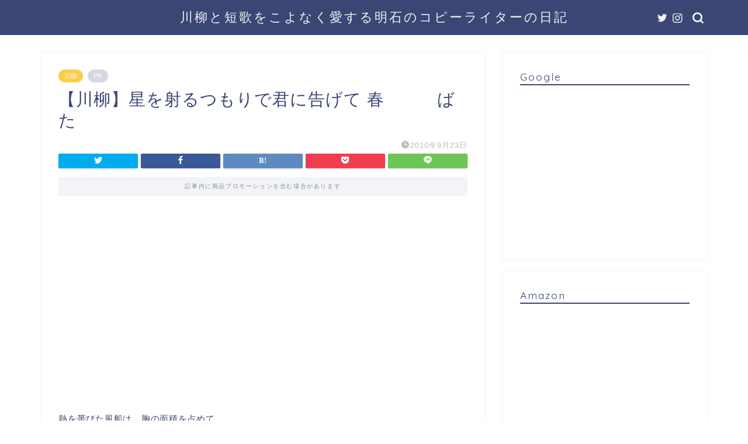

--- FILE ---
content_type: text/html; charset=UTF-8
request_url: https://www.senryu575.com/archives/2384
body_size: 114902
content:
<!DOCTYPE html>
<html lang="ja">
<head prefix="og: http://ogp.me/ns# fb: http://ogp.me/ns/fb# article: http://ogp.me/ns/article#">
<meta charset="utf-8">
<meta http-equiv="X-UA-Compatible" content="IE=edge">
<meta name="viewport" content="width=device-width, initial-scale=1">
<!-- ここからOGP -->
<meta property="og:type" content="blog">
<meta property="og:title" content="【川柳】星を射るつもりで君に告げて 春　　　ばた｜川柳と短歌をこよなく愛する明石のコピーライターの日記"> 
<meta property="og:url" content="https://www.senryu575.com/archives/2384"> 
<meta property="og:description" content="熱を帯びた風船は、胸の面積を占めて。 行方も知らず、勇気の物語。 憧れ、ため息、もしかして、どうせ。 星の距離までの あ"> 
<meta property="og:image" content="https://www.senryu575.com/wp-content/themes/jin/img/noimg320.png">
<meta property="og:site_name" content="川柳と短歌をこよなく愛する明石のコピーライターの日記">
<meta property="fb:admins" content="">
<meta name="twitter:card" content="summary">
<meta name="twitter:site" content="@bata">
<!-- ここまでOGP --> 

<meta name="description" itemprop="description" content="熱を帯びた風船は、胸の面積を占めて。 行方も知らず、勇気の物語。 憧れ、ため息、もしかして、どうせ。 星の距離までの あ" >
<link rel="shortcut icon" href="https://www.senryu575.com/wp-content/themes/jin/favicon.ico">
<link rel="canonical" href="https://www.senryu575.com/archives/2384">
<title>【川柳】星を射るつもりで君に告げて 春　　　ばた｜川柳と短歌をこよなく愛する明石のコピーライターの日記</title>
<meta name='robots' content='max-image-preview:large' />
	<style>img:is([sizes="auto" i], [sizes^="auto," i]) { contain-intrinsic-size: 3000px 1500px }</style>
	<link rel='dns-prefetch' href='//ajax.googleapis.com' />
<link rel='dns-prefetch' href='//cdnjs.cloudflare.com' />
<link rel='dns-prefetch' href='//use.fontawesome.com' />
<link rel="alternate" type="application/rss+xml" title="川柳と短歌をこよなく愛する明石のコピーライターの日記 &raquo; フィード" href="https://www.senryu575.com/feed" />
<link rel="alternate" type="application/rss+xml" title="川柳と短歌をこよなく愛する明石のコピーライターの日記 &raquo; コメントフィード" href="https://www.senryu575.com/comments/feed" />
<link rel="alternate" type="application/rss+xml" title="川柳と短歌をこよなく愛する明石のコピーライターの日記 &raquo; 【川柳】星を射るつもりで君に告げて 春　　　ばた のコメントのフィード" href="https://www.senryu575.com/archives/2384/feed" />
<script type="text/javascript">
/* <![CDATA[ */
window._wpemojiSettings = {"baseUrl":"https:\/\/s.w.org\/images\/core\/emoji\/16.0.1\/72x72\/","ext":".png","svgUrl":"https:\/\/s.w.org\/images\/core\/emoji\/16.0.1\/svg\/","svgExt":".svg","source":{"concatemoji":"https:\/\/www.senryu575.com\/wp-includes\/js\/wp-emoji-release.min.js?ver=6.8.3"}};
/*! This file is auto-generated */
!function(s,n){var o,i,e;function c(e){try{var t={supportTests:e,timestamp:(new Date).valueOf()};sessionStorage.setItem(o,JSON.stringify(t))}catch(e){}}function p(e,t,n){e.clearRect(0,0,e.canvas.width,e.canvas.height),e.fillText(t,0,0);var t=new Uint32Array(e.getImageData(0,0,e.canvas.width,e.canvas.height).data),a=(e.clearRect(0,0,e.canvas.width,e.canvas.height),e.fillText(n,0,0),new Uint32Array(e.getImageData(0,0,e.canvas.width,e.canvas.height).data));return t.every(function(e,t){return e===a[t]})}function u(e,t){e.clearRect(0,0,e.canvas.width,e.canvas.height),e.fillText(t,0,0);for(var n=e.getImageData(16,16,1,1),a=0;a<n.data.length;a++)if(0!==n.data[a])return!1;return!0}function f(e,t,n,a){switch(t){case"flag":return n(e,"\ud83c\udff3\ufe0f\u200d\u26a7\ufe0f","\ud83c\udff3\ufe0f\u200b\u26a7\ufe0f")?!1:!n(e,"\ud83c\udde8\ud83c\uddf6","\ud83c\udde8\u200b\ud83c\uddf6")&&!n(e,"\ud83c\udff4\udb40\udc67\udb40\udc62\udb40\udc65\udb40\udc6e\udb40\udc67\udb40\udc7f","\ud83c\udff4\u200b\udb40\udc67\u200b\udb40\udc62\u200b\udb40\udc65\u200b\udb40\udc6e\u200b\udb40\udc67\u200b\udb40\udc7f");case"emoji":return!a(e,"\ud83e\udedf")}return!1}function g(e,t,n,a){var r="undefined"!=typeof WorkerGlobalScope&&self instanceof WorkerGlobalScope?new OffscreenCanvas(300,150):s.createElement("canvas"),o=r.getContext("2d",{willReadFrequently:!0}),i=(o.textBaseline="top",o.font="600 32px Arial",{});return e.forEach(function(e){i[e]=t(o,e,n,a)}),i}function t(e){var t=s.createElement("script");t.src=e,t.defer=!0,s.head.appendChild(t)}"undefined"!=typeof Promise&&(o="wpEmojiSettingsSupports",i=["flag","emoji"],n.supports={everything:!0,everythingExceptFlag:!0},e=new Promise(function(e){s.addEventListener("DOMContentLoaded",e,{once:!0})}),new Promise(function(t){var n=function(){try{var e=JSON.parse(sessionStorage.getItem(o));if("object"==typeof e&&"number"==typeof e.timestamp&&(new Date).valueOf()<e.timestamp+604800&&"object"==typeof e.supportTests)return e.supportTests}catch(e){}return null}();if(!n){if("undefined"!=typeof Worker&&"undefined"!=typeof OffscreenCanvas&&"undefined"!=typeof URL&&URL.createObjectURL&&"undefined"!=typeof Blob)try{var e="postMessage("+g.toString()+"("+[JSON.stringify(i),f.toString(),p.toString(),u.toString()].join(",")+"));",a=new Blob([e],{type:"text/javascript"}),r=new Worker(URL.createObjectURL(a),{name:"wpTestEmojiSupports"});return void(r.onmessage=function(e){c(n=e.data),r.terminate(),t(n)})}catch(e){}c(n=g(i,f,p,u))}t(n)}).then(function(e){for(var t in e)n.supports[t]=e[t],n.supports.everything=n.supports.everything&&n.supports[t],"flag"!==t&&(n.supports.everythingExceptFlag=n.supports.everythingExceptFlag&&n.supports[t]);n.supports.everythingExceptFlag=n.supports.everythingExceptFlag&&!n.supports.flag,n.DOMReady=!1,n.readyCallback=function(){n.DOMReady=!0}}).then(function(){return e}).then(function(){var e;n.supports.everything||(n.readyCallback(),(e=n.source||{}).concatemoji?t(e.concatemoji):e.wpemoji&&e.twemoji&&(t(e.twemoji),t(e.wpemoji)))}))}((window,document),window._wpemojiSettings);
/* ]]> */
</script>
<style id='wp-emoji-styles-inline-css' type='text/css'>

	img.wp-smiley, img.emoji {
		display: inline !important;
		border: none !important;
		box-shadow: none !important;
		height: 1em !important;
		width: 1em !important;
		margin: 0 0.07em !important;
		vertical-align: -0.1em !important;
		background: none !important;
		padding: 0 !important;
	}
</style>
<link rel='stylesheet' id='wp-block-library-css' href='https://www.senryu575.com/wp-includes/css/dist/block-library/style.min.css?ver=6.8.3' type='text/css' media='all' />
<style id='classic-theme-styles-inline-css' type='text/css'>
/*! This file is auto-generated */
.wp-block-button__link{color:#fff;background-color:#32373c;border-radius:9999px;box-shadow:none;text-decoration:none;padding:calc(.667em + 2px) calc(1.333em + 2px);font-size:1.125em}.wp-block-file__button{background:#32373c;color:#fff;text-decoration:none}
</style>
<style id='global-styles-inline-css' type='text/css'>
:root{--wp--preset--aspect-ratio--square: 1;--wp--preset--aspect-ratio--4-3: 4/3;--wp--preset--aspect-ratio--3-4: 3/4;--wp--preset--aspect-ratio--3-2: 3/2;--wp--preset--aspect-ratio--2-3: 2/3;--wp--preset--aspect-ratio--16-9: 16/9;--wp--preset--aspect-ratio--9-16: 9/16;--wp--preset--color--black: #000000;--wp--preset--color--cyan-bluish-gray: #abb8c3;--wp--preset--color--white: #ffffff;--wp--preset--color--pale-pink: #f78da7;--wp--preset--color--vivid-red: #cf2e2e;--wp--preset--color--luminous-vivid-orange: #ff6900;--wp--preset--color--luminous-vivid-amber: #fcb900;--wp--preset--color--light-green-cyan: #7bdcb5;--wp--preset--color--vivid-green-cyan: #00d084;--wp--preset--color--pale-cyan-blue: #8ed1fc;--wp--preset--color--vivid-cyan-blue: #0693e3;--wp--preset--color--vivid-purple: #9b51e0;--wp--preset--gradient--vivid-cyan-blue-to-vivid-purple: linear-gradient(135deg,rgba(6,147,227,1) 0%,rgb(155,81,224) 100%);--wp--preset--gradient--light-green-cyan-to-vivid-green-cyan: linear-gradient(135deg,rgb(122,220,180) 0%,rgb(0,208,130) 100%);--wp--preset--gradient--luminous-vivid-amber-to-luminous-vivid-orange: linear-gradient(135deg,rgba(252,185,0,1) 0%,rgba(255,105,0,1) 100%);--wp--preset--gradient--luminous-vivid-orange-to-vivid-red: linear-gradient(135deg,rgba(255,105,0,1) 0%,rgb(207,46,46) 100%);--wp--preset--gradient--very-light-gray-to-cyan-bluish-gray: linear-gradient(135deg,rgb(238,238,238) 0%,rgb(169,184,195) 100%);--wp--preset--gradient--cool-to-warm-spectrum: linear-gradient(135deg,rgb(74,234,220) 0%,rgb(151,120,209) 20%,rgb(207,42,186) 40%,rgb(238,44,130) 60%,rgb(251,105,98) 80%,rgb(254,248,76) 100%);--wp--preset--gradient--blush-light-purple: linear-gradient(135deg,rgb(255,206,236) 0%,rgb(152,150,240) 100%);--wp--preset--gradient--blush-bordeaux: linear-gradient(135deg,rgb(254,205,165) 0%,rgb(254,45,45) 50%,rgb(107,0,62) 100%);--wp--preset--gradient--luminous-dusk: linear-gradient(135deg,rgb(255,203,112) 0%,rgb(199,81,192) 50%,rgb(65,88,208) 100%);--wp--preset--gradient--pale-ocean: linear-gradient(135deg,rgb(255,245,203) 0%,rgb(182,227,212) 50%,rgb(51,167,181) 100%);--wp--preset--gradient--electric-grass: linear-gradient(135deg,rgb(202,248,128) 0%,rgb(113,206,126) 100%);--wp--preset--gradient--midnight: linear-gradient(135deg,rgb(2,3,129) 0%,rgb(40,116,252) 100%);--wp--preset--font-size--small: 13px;--wp--preset--font-size--medium: 20px;--wp--preset--font-size--large: 36px;--wp--preset--font-size--x-large: 42px;--wp--preset--spacing--20: 0.44rem;--wp--preset--spacing--30: 0.67rem;--wp--preset--spacing--40: 1rem;--wp--preset--spacing--50: 1.5rem;--wp--preset--spacing--60: 2.25rem;--wp--preset--spacing--70: 3.38rem;--wp--preset--spacing--80: 5.06rem;--wp--preset--shadow--natural: 6px 6px 9px rgba(0, 0, 0, 0.2);--wp--preset--shadow--deep: 12px 12px 50px rgba(0, 0, 0, 0.4);--wp--preset--shadow--sharp: 6px 6px 0px rgba(0, 0, 0, 0.2);--wp--preset--shadow--outlined: 6px 6px 0px -3px rgba(255, 255, 255, 1), 6px 6px rgba(0, 0, 0, 1);--wp--preset--shadow--crisp: 6px 6px 0px rgba(0, 0, 0, 1);}:where(.is-layout-flex){gap: 0.5em;}:where(.is-layout-grid){gap: 0.5em;}body .is-layout-flex{display: flex;}.is-layout-flex{flex-wrap: wrap;align-items: center;}.is-layout-flex > :is(*, div){margin: 0;}body .is-layout-grid{display: grid;}.is-layout-grid > :is(*, div){margin: 0;}:where(.wp-block-columns.is-layout-flex){gap: 2em;}:where(.wp-block-columns.is-layout-grid){gap: 2em;}:where(.wp-block-post-template.is-layout-flex){gap: 1.25em;}:where(.wp-block-post-template.is-layout-grid){gap: 1.25em;}.has-black-color{color: var(--wp--preset--color--black) !important;}.has-cyan-bluish-gray-color{color: var(--wp--preset--color--cyan-bluish-gray) !important;}.has-white-color{color: var(--wp--preset--color--white) !important;}.has-pale-pink-color{color: var(--wp--preset--color--pale-pink) !important;}.has-vivid-red-color{color: var(--wp--preset--color--vivid-red) !important;}.has-luminous-vivid-orange-color{color: var(--wp--preset--color--luminous-vivid-orange) !important;}.has-luminous-vivid-amber-color{color: var(--wp--preset--color--luminous-vivid-amber) !important;}.has-light-green-cyan-color{color: var(--wp--preset--color--light-green-cyan) !important;}.has-vivid-green-cyan-color{color: var(--wp--preset--color--vivid-green-cyan) !important;}.has-pale-cyan-blue-color{color: var(--wp--preset--color--pale-cyan-blue) !important;}.has-vivid-cyan-blue-color{color: var(--wp--preset--color--vivid-cyan-blue) !important;}.has-vivid-purple-color{color: var(--wp--preset--color--vivid-purple) !important;}.has-black-background-color{background-color: var(--wp--preset--color--black) !important;}.has-cyan-bluish-gray-background-color{background-color: var(--wp--preset--color--cyan-bluish-gray) !important;}.has-white-background-color{background-color: var(--wp--preset--color--white) !important;}.has-pale-pink-background-color{background-color: var(--wp--preset--color--pale-pink) !important;}.has-vivid-red-background-color{background-color: var(--wp--preset--color--vivid-red) !important;}.has-luminous-vivid-orange-background-color{background-color: var(--wp--preset--color--luminous-vivid-orange) !important;}.has-luminous-vivid-amber-background-color{background-color: var(--wp--preset--color--luminous-vivid-amber) !important;}.has-light-green-cyan-background-color{background-color: var(--wp--preset--color--light-green-cyan) !important;}.has-vivid-green-cyan-background-color{background-color: var(--wp--preset--color--vivid-green-cyan) !important;}.has-pale-cyan-blue-background-color{background-color: var(--wp--preset--color--pale-cyan-blue) !important;}.has-vivid-cyan-blue-background-color{background-color: var(--wp--preset--color--vivid-cyan-blue) !important;}.has-vivid-purple-background-color{background-color: var(--wp--preset--color--vivid-purple) !important;}.has-black-border-color{border-color: var(--wp--preset--color--black) !important;}.has-cyan-bluish-gray-border-color{border-color: var(--wp--preset--color--cyan-bluish-gray) !important;}.has-white-border-color{border-color: var(--wp--preset--color--white) !important;}.has-pale-pink-border-color{border-color: var(--wp--preset--color--pale-pink) !important;}.has-vivid-red-border-color{border-color: var(--wp--preset--color--vivid-red) !important;}.has-luminous-vivid-orange-border-color{border-color: var(--wp--preset--color--luminous-vivid-orange) !important;}.has-luminous-vivid-amber-border-color{border-color: var(--wp--preset--color--luminous-vivid-amber) !important;}.has-light-green-cyan-border-color{border-color: var(--wp--preset--color--light-green-cyan) !important;}.has-vivid-green-cyan-border-color{border-color: var(--wp--preset--color--vivid-green-cyan) !important;}.has-pale-cyan-blue-border-color{border-color: var(--wp--preset--color--pale-cyan-blue) !important;}.has-vivid-cyan-blue-border-color{border-color: var(--wp--preset--color--vivid-cyan-blue) !important;}.has-vivid-purple-border-color{border-color: var(--wp--preset--color--vivid-purple) !important;}.has-vivid-cyan-blue-to-vivid-purple-gradient-background{background: var(--wp--preset--gradient--vivid-cyan-blue-to-vivid-purple) !important;}.has-light-green-cyan-to-vivid-green-cyan-gradient-background{background: var(--wp--preset--gradient--light-green-cyan-to-vivid-green-cyan) !important;}.has-luminous-vivid-amber-to-luminous-vivid-orange-gradient-background{background: var(--wp--preset--gradient--luminous-vivid-amber-to-luminous-vivid-orange) !important;}.has-luminous-vivid-orange-to-vivid-red-gradient-background{background: var(--wp--preset--gradient--luminous-vivid-orange-to-vivid-red) !important;}.has-very-light-gray-to-cyan-bluish-gray-gradient-background{background: var(--wp--preset--gradient--very-light-gray-to-cyan-bluish-gray) !important;}.has-cool-to-warm-spectrum-gradient-background{background: var(--wp--preset--gradient--cool-to-warm-spectrum) !important;}.has-blush-light-purple-gradient-background{background: var(--wp--preset--gradient--blush-light-purple) !important;}.has-blush-bordeaux-gradient-background{background: var(--wp--preset--gradient--blush-bordeaux) !important;}.has-luminous-dusk-gradient-background{background: var(--wp--preset--gradient--luminous-dusk) !important;}.has-pale-ocean-gradient-background{background: var(--wp--preset--gradient--pale-ocean) !important;}.has-electric-grass-gradient-background{background: var(--wp--preset--gradient--electric-grass) !important;}.has-midnight-gradient-background{background: var(--wp--preset--gradient--midnight) !important;}.has-small-font-size{font-size: var(--wp--preset--font-size--small) !important;}.has-medium-font-size{font-size: var(--wp--preset--font-size--medium) !important;}.has-large-font-size{font-size: var(--wp--preset--font-size--large) !important;}.has-x-large-font-size{font-size: var(--wp--preset--font-size--x-large) !important;}
:where(.wp-block-post-template.is-layout-flex){gap: 1.25em;}:where(.wp-block-post-template.is-layout-grid){gap: 1.25em;}
:where(.wp-block-columns.is-layout-flex){gap: 2em;}:where(.wp-block-columns.is-layout-grid){gap: 2em;}
:root :where(.wp-block-pullquote){font-size: 1.5em;line-height: 1.6;}
</style>
<link rel='stylesheet' id='contact-form-7-css' href='https://www.senryu575.com/wp-content/plugins/contact-form-7/includes/css/styles.css?ver=4.6.1' type='text/css' media='all' />
<link rel='stylesheet' id='pz-linkcard-css-css' href='//www.senryu575.com/wp-content/uploads/pz-linkcard/style/style.css?ver=2.5.6.4.1' type='text/css' media='all' />
<link rel='stylesheet' id='theme-style-css' href='https://www.senryu575.com/wp-content/themes/jin/style.css?ver=6.8.3' type='text/css' media='all' />
<link rel='stylesheet' id='fontawesome-style-css' href='https://use.fontawesome.com/releases/v5.6.3/css/all.css?ver=6.8.3' type='text/css' media='all' />
<link rel='stylesheet' id='swiper-style-css' href='https://cdnjs.cloudflare.com/ajax/libs/Swiper/4.0.7/css/swiper.min.css?ver=6.8.3' type='text/css' media='all' />
<link rel="https://api.w.org/" href="https://www.senryu575.com/wp-json/" /><link rel="alternate" title="JSON" type="application/json" href="https://www.senryu575.com/wp-json/wp/v2/posts/2384" /><link rel='shortlink' href='https://www.senryu575.com/?p=2384' />
<link rel="alternate" title="oEmbed (JSON)" type="application/json+oembed" href="https://www.senryu575.com/wp-json/oembed/1.0/embed?url=https%3A%2F%2Fwww.senryu575.com%2Farchives%2F2384" />
<link rel="alternate" title="oEmbed (XML)" type="text/xml+oembed" href="https://www.senryu575.com/wp-json/oembed/1.0/embed?url=https%3A%2F%2Fwww.senryu575.com%2Farchives%2F2384&#038;format=xml" />
	<style type="text/css">
		#wrapper {
			background-color: #fff;
			background-image: url();
					}

		.related-entry-headline-text span:before,
		#comment-title span:before,
		#reply-title span:before {
			background-color: #3b4675;
			border-color: #3b4675 !important;
		}

		#breadcrumb:after,
		#page-top a {
			background-color: #3b4675;
		}

		footer {
			background-color: #3b4675;
		}

		.footer-inner a,
		#copyright,
		#copyright-center {
			border-color: #fff !important;
			color: #fff !important;
		}

		#footer-widget-area {
			border-color: #fff !important;
		}

		.page-top-footer a {
			color: #3b4675 !important;
		}

		#breadcrumb ul li,
		#breadcrumb ul li a {
			color: #3b4675 !important;
		}

		body,
		a,
		a:link,
		a:visited,
		.my-profile,
		.widgettitle,
		.tabBtn-mag label {
			color: #3b4675;
		}

		a:hover {
			color: #008db7;
		}

		.widget_nav_menu ul>li>a:before,
		.widget_categories ul>li>a:before,
		.widget_pages ul>li>a:before,
		.widget_recent_entries ul>li>a:before,
		.widget_archive ul>li>a:before,
		.widget_archive form:after,
		.widget_categories form:after,
		.widget_nav_menu ul>li>ul.sub-menu>li>a:before,
		.widget_categories ul>li>.children>li>a:before,
		.widget_pages ul>li>.children>li>a:before,
		.widget_nav_menu ul>li>ul.sub-menu>li>ul.sub-menu li>a:before,
		.widget_categories ul>li>.children>li>.children li>a:before,
		.widget_pages ul>li>.children>li>.children li>a:before {
			color: #3b4675;
		}

		.widget_nav_menu ul .sub-menu .sub-menu li a:before {
			background-color: #3b4675 !important;
		}
		.d--labeling-act-border{
			border-color: rgba(59,70,117,0.18);
		}
		.c--labeling-act.d--labeling-act-solid{
			background-color: rgba(59,70,117,0.06);
		}
		.a--labeling-act{
			color: rgba(59,70,117,0.6);
		}
		.a--labeling-small-act span{
			background-color: rgba(59,70,117,0.21);
		}


		footer .footer-widget,
		footer .footer-widget a,
		footer .footer-widget ul li,
		.footer-widget.widget_nav_menu ul>li>a:before,
		.footer-widget.widget_categories ul>li>a:before,
		.footer-widget.widget_recent_entries ul>li>a:before,
		.footer-widget.widget_pages ul>li>a:before,
		.footer-widget.widget_archive ul>li>a:before,
		footer .widget_tag_cloud .tagcloud a:before {
			color: #fff !important;
			border-color: #fff !important;
		}

		footer .footer-widget .widgettitle {
			color: #fff !important;
			border-color: #ffcd44 !important;
		}

		footer .widget_nav_menu ul .children .children li a:before,
		footer .widget_categories ul .children .children li a:before,
		footer .widget_nav_menu ul .sub-menu .sub-menu li a:before {
			background-color: #fff !important;
		}

		#drawernav a:hover,
		.post-list-title,
		#prev-next p,
		#toc_container .toc_list li a {
			color: #3b4675 !important;
		}

		#header-box {
			background-color: #3b4675;
		}

		@media (min-width: 768px) {

			#header-box .header-box10-bg:before,
			#header-box .header-box11-bg:before {
				border-radius: 2px;
			}
		}

		@media (min-width: 768px) {
			.top-image-meta {
				margin-top: calc(0px - 30px);
			}
		}

		@media (min-width: 1200px) {
			.top-image-meta {
				margin-top: calc(0px);
			}
		}

		.pickup-contents:before {
			background-color: #3b4675 !important;
		}

		.main-image-text {
			color: #555;
		}

		.main-image-text-sub {
			color: #555;
		}

		@media (min-width: 481px) {
			#site-info {
				padding-top: 15px !important;
				padding-bottom: 15px !important;
			}
		}

		#site-info span a {
			color: #f4f4f4 !important;
		}

		#headmenu .headsns .line a svg {
			fill: #f4f4f4 !important;
		}

		#headmenu .headsns a,
		#headmenu {
			color: #f4f4f4 !important;
			border-color: #f4f4f4 !important;
		}

		.profile-follow .line-sns a svg {
			fill: #3b4675 !important;
		}

		.profile-follow .line-sns a:hover svg {
			fill: #ffcd44 !important;
		}

		.profile-follow a {
			color: #3b4675 !important;
			border-color: #3b4675 !important;
		}

		.profile-follow a:hover,
		#headmenu .headsns a:hover {
			color: #ffcd44 !important;
			border-color: #ffcd44 !important;
		}

		.search-box:hover {
			color: #ffcd44 !important;
			border-color: #ffcd44 !important;
		}

		#header #headmenu .headsns .line a:hover svg {
			fill: #ffcd44 !important;
		}

		.cps-icon-bar,
		#navtoggle:checked+.sp-menu-open .cps-icon-bar {
			background-color: #f4f4f4;
		}

		#nav-container {
			background-color: #fff;
		}

		.menu-box .menu-item svg {
			fill: #f4f4f4;
		}

		#drawernav ul.menu-box>li>a,
		#drawernav2 ul.menu-box>li>a,
		#drawernav3 ul.menu-box>li>a,
		#drawernav4 ul.menu-box>li>a,
		#drawernav5 ul.menu-box>li>a,
		#drawernav ul.menu-box>li.menu-item-has-children:after,
		#drawernav2 ul.menu-box>li.menu-item-has-children:after,
		#drawernav3 ul.menu-box>li.menu-item-has-children:after,
		#drawernav4 ul.menu-box>li.menu-item-has-children:after,
		#drawernav5 ul.menu-box>li.menu-item-has-children:after {
			color: #f4f4f4 !important;
		}

		#drawernav ul.menu-box li a,
		#drawernav2 ul.menu-box li a,
		#drawernav3 ul.menu-box li a,
		#drawernav4 ul.menu-box li a,
		#drawernav5 ul.menu-box li a {
			font-size: 14px !important;
		}

		#drawernav3 ul.menu-box>li {
			color: #3b4675 !important;
		}

		#drawernav4 .menu-box>.menu-item>a:after,
		#drawernav3 .menu-box>.menu-item>a:after,
		#drawernav .menu-box>.menu-item>a:after {
			background-color: #f4f4f4 !important;
		}

		#drawernav2 .menu-box>.menu-item:hover,
		#drawernav5 .menu-box>.menu-item:hover {
			border-top-color: #3b4675 !important;
		}

		.cps-info-bar a {
			background-color: #ffcd44 !important;
		}

		@media (min-width: 768px) {
			.post-list-mag .post-list-item:not(:nth-child(2n)) {
				margin-right: 2.6%;
			}
		}

		@media (min-width: 768px) {

			#tab-1:checked~.tabBtn-mag li [for="tab-1"]:after,
			#tab-2:checked~.tabBtn-mag li [for="tab-2"]:after,
			#tab-3:checked~.tabBtn-mag li [for="tab-3"]:after,
			#tab-4:checked~.tabBtn-mag li [for="tab-4"]:after {
				border-top-color: #3b4675 !important;
			}

			.tabBtn-mag label {
				border-bottom-color: #3b4675 !important;
			}
		}

		#tab-1:checked~.tabBtn-mag li [for="tab-1"],
		#tab-2:checked~.tabBtn-mag li [for="tab-2"],
		#tab-3:checked~.tabBtn-mag li [for="tab-3"],
		#tab-4:checked~.tabBtn-mag li [for="tab-4"],
		#prev-next a.next:after,
		#prev-next a.prev:after,
		.more-cat-button a:hover span:before {
			background-color: #3b4675 !important;
		}


		.swiper-slide .post-list-cat,
		.post-list-mag .post-list-cat,
		.post-list-mag3col .post-list-cat,
		.post-list-mag-sp1col .post-list-cat,
		.swiper-pagination-bullet-active,
		.pickup-cat,
		.post-list .post-list-cat,
		#breadcrumb .bcHome a:hover span:before,
		.popular-item:nth-child(1) .pop-num,
		.popular-item:nth-child(2) .pop-num,
		.popular-item:nth-child(3) .pop-num {
			background-color: #ffcd44 !important;
		}

		.sidebar-btn a,
		.profile-sns-menu {
			background-color: #ffcd44 !important;
		}

		.sp-sns-menu a,
		.pickup-contents-box a:hover .pickup-title {
			border-color: #3b4675 !important;
			color: #3b4675 !important;
		}

		.pro-line svg {
			fill: #3b4675 !important;
		}

		.cps-post-cat a,
		.meta-cat,
		.popular-cat {
			background-color: #ffcd44 !important;
			border-color: #ffcd44 !important;
		}

		.tagicon,
		.tag-box a,
		#toc_container .toc_list>li,
		#toc_container .toc_title {
			color: #3b4675 !important;
		}

		.widget_tag_cloud a::before {
			color: #3b4675 !important;
		}

		.tag-box a,
		#toc_container:before {
			border-color: #3b4675 !important;
		}

		.cps-post-cat a:hover {
			color: #008db7 !important;
		}

		.pagination li:not([class*="current"]) a:hover,
		.widget_tag_cloud a:hover {
			background-color: #3b4675 !important;
		}

		.pagination li:not([class*="current"]) a:hover {
			opacity: 0.5 !important;
		}

		.pagination li.current a {
			background-color: #3b4675 !important;
			border-color: #3b4675 !important;
		}

		.nextpage a:hover span {
			color: #3b4675 !important;
			border-color: #3b4675 !important;
		}

		.cta-content:before {
			background-color: #6FBFCA !important;
		}

		.cta-text,
		.info-title {
			color: #fff !important;
		}

		#footer-widget-area.footer_style1 .widgettitle {
			border-color: #ffcd44 !important;
		}

		.sidebar_style1 .widgettitle,
		.sidebar_style5 .widgettitle {
			border-color: #3b4675 !important;
		}

		.sidebar_style2 .widgettitle,
		.sidebar_style4 .widgettitle,
		.sidebar_style6 .widgettitle,
		#home-bottom-widget .widgettitle,
		#home-top-widget .widgettitle,
		#post-bottom-widget .widgettitle,
		#post-top-widget .widgettitle {
			background-color: #3b4675 !important;
		}

		#home-bottom-widget .widget_search .search-box input[type="submit"],
		#home-top-widget .widget_search .search-box input[type="submit"],
		#post-bottom-widget .widget_search .search-box input[type="submit"],
		#post-top-widget .widget_search .search-box input[type="submit"] {
			background-color: #ffcd44 !important;
		}

		.tn-logo-size {
			font-size: 160% !important;
		}

		@media (min-width: 481px) {
			.tn-logo-size img {
				width: calc(160%*0.5) !important;
			}
		}

		@media (min-width: 768px) {
			.tn-logo-size img {
				width: calc(160%*2.2) !important;
			}
		}

		@media (min-width: 1200px) {
			.tn-logo-size img {
				width: 160% !important;
			}
		}

		.sp-logo-size {
			font-size: 100% !important;
		}

		.sp-logo-size img {
			width: 100% !important;
		}

		.cps-post-main ul>li:before,
		.cps-post-main ol>li:before {
			background-color: #ffcd44 !important;
		}

		.profile-card .profile-title {
			background-color: #3b4675 !important;
		}

		.profile-card {
			border-color: #3b4675 !important;
		}

		.cps-post-main a {
			color: #008db7;
		}

		.cps-post-main .marker {
			background: -webkit-linear-gradient(transparent 60%, #ffcedb 0%);
			background: linear-gradient(transparent 60%, #ffcedb 0%);
		}

		.cps-post-main .marker2 {
			background: -webkit-linear-gradient(transparent 60%, #a9eaf2 0%);
			background: linear-gradient(transparent 60%, #a9eaf2 0%);
		}

		.cps-post-main .jic-sc {
			color: #e9546b;
		}


		.simple-box1 {
			border-color: #ef9b9b !important;
		}

		.simple-box2 {
			border-color: #f2bf7d !important;
		}

		.simple-box3 {
			border-color: #b5e28a !important;
		}

		.simple-box4 {
			border-color: #7badd8 !important;
		}

		.simple-box4:before {
			background-color: #7badd8;
		}

		.simple-box5 {
			border-color: #e896c7 !important;
		}

		.simple-box5:before {
			background-color: #e896c7;
		}

		.simple-box6 {
			background-color: #fffdef !important;
		}

		.simple-box7 {
			border-color: #def1f9 !important;
		}

		.simple-box7:before {
			background-color: #def1f9 !important;
		}

		.simple-box8 {
			border-color: #96ddc1 !important;
		}

		.simple-box8:before {
			background-color: #96ddc1 !important;
		}

		.simple-box9:before {
			background-color: #e1c0e8 !important;
		}

		.simple-box9:after {
			border-color: #e1c0e8 #e1c0e8 #fff #fff !important;
		}

		.kaisetsu-box1:before,
		.kaisetsu-box1-title {
			background-color: #ffb49e !important;
		}

		.kaisetsu-box2 {
			border-color: #89c2f4 !important;
		}

		.kaisetsu-box2-title {
			background-color: #89c2f4 !important;
		}

		.kaisetsu-box4 {
			border-color: #ea91a9 !important;
		}

		.kaisetsu-box4-title {
			background-color: #ea91a9 !important;
		}

		.kaisetsu-box5:before {
			background-color: #57b3ba !important;
		}

		.kaisetsu-box5-title {
			background-color: #57b3ba !important;
		}

		.concept-box1 {
			border-color: #85db8f !important;
		}

		.concept-box1:after {
			background-color: #85db8f !important;
		}

		.concept-box1:before {
			content: "ポイント" !important;
			color: #85db8f !important;
		}

		.concept-box2 {
			border-color: #f7cf6a !important;
		}

		.concept-box2:after {
			background-color: #f7cf6a !important;
		}

		.concept-box2:before {
			content: "注意点" !important;
			color: #f7cf6a !important;
		}

		.concept-box3 {
			border-color: #86cee8 !important;
		}

		.concept-box3:after {
			background-color: #86cee8 !important;
		}

		.concept-box3:before {
			content: "良い例" !important;
			color: #86cee8 !important;
		}

		.concept-box4 {
			border-color: #ed8989 !important;
		}

		.concept-box4:after {
			background-color: #ed8989 !important;
		}

		.concept-box4:before {
			content: "悪い例" !important;
			color: #ed8989 !important;
		}

		.concept-box5 {
			border-color: #9e9e9e !important;
		}

		.concept-box5:after {
			background-color: #9e9e9e !important;
		}

		.concept-box5:before {
			content: "参考" !important;
			color: #9e9e9e !important;
		}

		.concept-box6 {
			border-color: #8eaced !important;
		}

		.concept-box6:after {
			background-color: #8eaced !important;
		}

		.concept-box6:before {
			content: "メモ" !important;
			color: #8eaced !important;
		}

		.innerlink-box1,
		.blog-card {
			border-color: #73bc9b !important;
		}

		.innerlink-box1-title {
			background-color: #73bc9b !important;
			border-color: #73bc9b !important;
		}

		.innerlink-box1:before,
		.blog-card-hl-box {
			background-color: #73bc9b !important;
		}

		.jin-ac-box01-title::after {
			color: #3b4675;
		}

		.color-button01 a,
		.color-button01 a:hover,
		.color-button01:before {
			background-color: #008db7 !important;
		}

		.top-image-btn-color a,
		.top-image-btn-color a:hover,
		.top-image-btn-color:before {
			background-color: #ffcd44 !important;
		}

		.color-button02 a,
		.color-button02 a:hover,
		.color-button02:before {
			background-color: #d9333f !important;
		}

		.color-button01-big a,
		.color-button01-big a:hover,
		.color-button01-big:before {
			background-color: #3296d1 !important;
		}

		.color-button01-big a,
		.color-button01-big:before {
			border-radius: 5px !important;
		}

		.color-button01-big a {
			padding-top: 20px !important;
			padding-bottom: 20px !important;
		}

		.color-button02-big a,
		.color-button02-big a:hover,
		.color-button02-big:before {
			background-color: #83d159 !important;
		}

		.color-button02-big a,
		.color-button02-big:before {
			border-radius: 5px !important;
		}

		.color-button02-big a {
			padding-top: 20px !important;
			padding-bottom: 20px !important;
		}

		.color-button01-big {
			width: 75% !important;
		}

		.color-button02-big {
			width: 75% !important;
		}

		.top-image-btn-color:before,
		.color-button01:before,
		.color-button02:before,
		.color-button01-big:before,
		.color-button02-big:before {
			bottom: -1px;
			left: -1px;
			width: 100%;
			height: 100%;
			border-radius: 6px;
			box-shadow: 0px 1px 5px 0px rgba(0, 0, 0, 0.25);
			-webkit-transition: all .4s;
			transition: all .4s;
		}

		.top-image-btn-color a:hover,
		.color-button01 a:hover,
		.color-button02 a:hover,
		.color-button01-big a:hover,
		.color-button02-big a:hover {
			-webkit-transform: translateY(2px);
			transform: translateY(2px);
			-webkit-filter: brightness(0.95);
			filter: brightness(0.95);
		}

		.top-image-btn-color:hover:before,
		.color-button01:hover:before,
		.color-button02:hover:before,
		.color-button01-big:hover:before,
		.color-button02-big:hover:before {
			-webkit-transform: translateY(2px);
			transform: translateY(2px);
			box-shadow: none !important;
		}

		.h2-style01 h2,
		.h2-style02 h2:before,
		.h2-style03 h2,
		.h2-style04 h2:before,
		.h2-style05 h2,
		.h2-style07 h2:before,
		.h2-style07 h2:after,
		.h3-style03 h3:before,
		.h3-style02 h3:before,
		.h3-style05 h3:before,
		.h3-style07 h3:before,
		.h2-style08 h2:after,
		.h2-style10 h2:before,
		.h2-style10 h2:after,
		.h3-style02 h3:after,
		.h4-style02 h4:before {
			background-color: #3b4675 !important;
		}

		.h3-style01 h3,
		.h3-style04 h3,
		.h3-style05 h3,
		.h3-style06 h3,
		.h4-style01 h4,
		.h2-style02 h2,
		.h2-style08 h2,
		.h2-style08 h2:before,
		.h2-style09 h2,
		.h4-style03 h4 {
			border-color: #3b4675 !important;
		}

		.h2-style05 h2:before {
			border-top-color: #3b4675 !important;
		}

		.h2-style06 h2:before,
		.sidebar_style3 .widgettitle:after {
			background-image: linear-gradient(-45deg,
					transparent 25%,
					#3b4675 25%,
					#3b4675 50%,
					transparent 50%,
					transparent 75%,
					#3b4675 75%,
					#3b4675);
		}

		.jin-h2-icons.h2-style02 h2 .jic:before,
		.jin-h2-icons.h2-style04 h2 .jic:before,
		.jin-h2-icons.h2-style06 h2 .jic:before,
		.jin-h2-icons.h2-style07 h2 .jic:before,
		.jin-h2-icons.h2-style08 h2 .jic:before,
		.jin-h2-icons.h2-style09 h2 .jic:before,
		.jin-h2-icons.h2-style10 h2 .jic:before,
		.jin-h3-icons.h3-style01 h3 .jic:before,
		.jin-h3-icons.h3-style02 h3 .jic:before,
		.jin-h3-icons.h3-style03 h3 .jic:before,
		.jin-h3-icons.h3-style04 h3 .jic:before,
		.jin-h3-icons.h3-style05 h3 .jic:before,
		.jin-h3-icons.h3-style06 h3 .jic:before,
		.jin-h3-icons.h3-style07 h3 .jic:before,
		.jin-h4-icons.h4-style01 h4 .jic:before,
		.jin-h4-icons.h4-style02 h4 .jic:before,
		.jin-h4-icons.h4-style03 h4 .jic:before,
		.jin-h4-icons.h4-style04 h4 .jic:before {
			color: #3b4675;
		}

		@media all and (-ms-high-contrast:none) {

			*::-ms-backdrop,
			.color-button01:before,
			.color-button02:before,
			.color-button01-big:before,
			.color-button02-big:before {
				background-color: #595857 !important;
			}
		}

		.jin-lp-h2 h2,
		.jin-lp-h2 h2 {
			background-color: transparent !important;
			border-color: transparent !important;
			color: #3b4675 !important;
		}

		.jincolumn-h3style2 {
			border-color: #3b4675 !important;
		}

		.jinlph2-style1 h2:first-letter {
			color: #3b4675 !important;
		}

		.jinlph2-style2 h2,
		.jinlph2-style3 h2 {
			border-color: #3b4675 !important;
		}

		.jin-photo-title .jin-fusen1-down,
		.jin-photo-title .jin-fusen1-even,
		.jin-photo-title .jin-fusen1-up {
			border-left-color: #3b4675;
		}

		.jin-photo-title .jin-fusen2,
		.jin-photo-title .jin-fusen3 {
			background-color: #3b4675;
		}

		.jin-photo-title .jin-fusen2:before,
		.jin-photo-title .jin-fusen3:before {
			border-top-color: #3b4675;
		}

		.has-huge-font-size {
			font-size: 42px !important;
		}

		.has-large-font-size {
			font-size: 36px !important;
		}

		.has-medium-font-size {
			font-size: 20px !important;
		}

		.has-normal-font-size {
			font-size: 16px !important;
		}

		.has-small-font-size {
			font-size: 13px !important;
		}
	</style>
		<style type="text/css" id="wp-custom-css">
			.wp-block-image figcaption{
text-align:right;/*中央揃え*/
font-size:10px;/*フォントサイズ*/
margin-top:-10px;/*画像とキャプションの距離*/
font-style: italic;
}

/**スマホ記事タイトル文字サイズ**/
@media screen and (max-width:767px) {
 .cps-post .cps-post-header .cps-post-title {
    font-size: 1.1rem; /*文字サイズ*/
    line-height: 1.8rem; /*行間*/
    font-weight: bold; /*太字*/
	 		</style>
			
<!--カエレバCSS-->
<!--アプリーチCSS-->

<!-- Global site tag (gtag.js) - Google Analytics -->
<script async src="https://www.googletagmanager.com/gtag/js?id=UA-44747544-1"></script>
<script>
  window.dataLayer = window.dataLayer || [];
  function gtag(){dataLayer.push(arguments);}
  gtag('js', new Date());

  gtag('config', 'UA-44747544-1');
</script>

<meta name="google-site-verification" content="S3boHgKcvsWRWa6bawuiBS3C_Gqy6TL5AvGLXSn-bMA" />
</head>
<body class="wp-singular post-template-default single single-post postid-2384 single-format-standard wp-theme-jin" id="nofont-style">
<div id="wrapper">

		
	<div id="scroll-content" class="animate">
	
		<!--ヘッダー-->

								
<div id="header-box" class="tn_on header-box animate">
	<div id="header" class="header-type2 header animate">
		
		<div id="site-info" class="ef">
												<span class="tn-logo-size"><a href='https://www.senryu575.com/' title='川柳と短歌をこよなく愛する明石のコピーライターの日記' rel='home'>川柳と短歌をこよなく愛する明石のコピーライターの日記</a></span>
									</div>

	
				<div id="headmenu">
			<span class="headsns tn_sns_on">
									<span class="twitter"><a href="https://twitter.com/bata"><i class="jic-type jin-ifont-twitter" aria-hidden="true"></i></a></span>
																	<span class="instagram">
					<a href="https://www.instagram.com/bata/"><i class="jic-type jin-ifont-instagram" aria-hidden="true"></i></a>
					</span>
									
									

			</span>
			<span class="headsearch tn_search_on">
				<form class="search-box" role="search" method="get" id="searchform" action="https://www.senryu575.com/">
	<input type="search" placeholder="" class="text search-text" value="" name="s" id="s">
	<input type="submit" id="searchsubmit" value="&#xe931;">
</form>
			</span>
		</div>
		
	</div>
	
		
</div>

		
		
		<!--ヘッダー-->

		<div class="clearfix"></div>

			
																				
		
	<div id="contents">

		<!--メインコンテンツ-->
			<main id="main-contents" class="main-contents article_style1 animate" itemprop="mainContentOfPage">
				
								
				<section class="cps-post-box hentry">
																	<article class="cps-post">
							<header class="cps-post-header">
																<span class="cps-post-cat category-senryu" itemprop="keywords"><a href="https://www.senryu575.com/archives/category/senryu" style="background-color:!important;">川柳</a></span>
																																 
																	<span class="cps-post-cat a--labeling-small-act d--labeling-act-solid"><span>PR</span></span>
																																								<h1 class="cps-post-title entry-title" itemprop="headline">【川柳】星を射るつもりで君に告げて 春　　　ばた</h1>
								<div class="cps-post-meta vcard">
									<span class="writer fn" itemprop="author" itemscope itemtype="https://schema.org/Person"><span itemprop="name">batacchi</span></span>
									<span class="cps-post-date-box">
												<span class="cps-post-date"><i class="jic jin-ifont-watch" aria-hidden="true"></i>&nbsp;<time class="entry-date date published updated" datetime="2010-09-23T15:55:33+09:00">2010年9月23日</time></span>
										</span>
								</div>
								
							</header>
																																													<div class="cps-post-thumb jin-thumb-original" itemscope itemtype="https://schema.org/ImageObject">
																							</div>
																																																										<div class="share-top sns-design-type01">
	<div class="sns-top">
		<ol>
			<!--ツイートボタン-->
							<li class="twitter"><a href="https://twitter.com/share?url=https%3A%2F%2Fwww.senryu575.com%2Farchives%2F2384&text=%E3%80%90%E5%B7%9D%E6%9F%B3%E3%80%91%E6%98%9F%E3%82%92%E5%B0%84%E3%82%8B%E3%81%A4%E3%82%82%E3%82%8A%E3%81%A7%E5%90%9B%E3%81%AB%E5%91%8A%E3%81%92%E3%81%A6+%E6%98%A5%E3%80%80%E3%80%80%E3%80%80%E3%81%B0%E3%81%9F - 川柳と短歌をこよなく愛する明石のコピーライターの日記&via=bata&related=bata"><i class="jic jin-ifont-twitter"></i></a>
				</li>
						<!--Facebookボタン-->
							<li class="facebook">
				<a href="https://www.facebook.com/sharer.php?src=bm&u=https%3A%2F%2Fwww.senryu575.com%2Farchives%2F2384&t=%E3%80%90%E5%B7%9D%E6%9F%B3%E3%80%91%E6%98%9F%E3%82%92%E5%B0%84%E3%82%8B%E3%81%A4%E3%82%82%E3%82%8A%E3%81%A7%E5%90%9B%E3%81%AB%E5%91%8A%E3%81%92%E3%81%A6+%E6%98%A5%E3%80%80%E3%80%80%E3%80%80%E3%81%B0%E3%81%9F - 川柳と短歌をこよなく愛する明石のコピーライターの日記" onclick="javascript:window.open(this.href, '', 'menubar=no,toolbar=no,resizable=yes,scrollbars=yes,height=300,width=600');return false;"><i class="jic jin-ifont-facebook-t" aria-hidden="true"></i></a>
				</li>
						<!--はてブボタン-->
							<li class="hatebu">
				<a href="https://b.hatena.ne.jp/add?mode=confirm&url=https%3A%2F%2Fwww.senryu575.com%2Farchives%2F2384" onclick="javascript:window.open(this.href, '', 'menubar=no,toolbar=no,resizable=yes,scrollbars=yes,height=400,width=510');return false;" ><i class="font-hatena"></i></a>
				</li>
						<!--Poketボタン-->
							<li class="pocket">
				<a href="https://getpocket.com/edit?url=https%3A%2F%2Fwww.senryu575.com%2Farchives%2F2384&title=%E3%80%90%E5%B7%9D%E6%9F%B3%E3%80%91%E6%98%9F%E3%82%92%E5%B0%84%E3%82%8B%E3%81%A4%E3%82%82%E3%82%8A%E3%81%A7%E5%90%9B%E3%81%AB%E5%91%8A%E3%81%92%E3%81%A6+%E6%98%A5%E3%80%80%E3%80%80%E3%80%80%E3%81%B0%E3%81%9F - 川柳と短歌をこよなく愛する明石のコピーライターの日記"><i class="jic jin-ifont-pocket" aria-hidden="true"></i></a>
				</li>
							<li class="line">
				<a href="https://line.me/R/msg/text/?https%3A%2F%2Fwww.senryu575.com%2Farchives%2F2384"><i class="jic jin-ifont-line" aria-hidden="true"></i></a>
				</li>
		</ol>
	</div>
</div>
<div class="clearfix"></div>
															
							 
														 
														<div class="c--labeling-act d--labeling-act-solid"><span class="a--labeling-act">記事内に商品プロモーションを含む場合があります</span></div>
																												
							<div class="cps-post-main-box">
								<div class="cps-post-main    h2-style01 h3-style01 h4-style01 entry-content s-size s-size-sp" itemprop="articleBody">

									<div class="clearfix"></div>
										<div class="sponsor-top"></div>
				<section class="ad-single ad-top">
					<div class="center-rectangle">
						<script async src="//pagead2.googlesyndication.com/pagead/js/adsbygoogle.js"></script>
<!-- リンク広告 - 明石のタコ -->
<ins class="adsbygoogle"
     style="display:block"
     data-ad-client="ca-pub-3376819414482534"
     data-ad-slot="1094489782"
     data-ad-format="link"
     data-full-width-responsive="true"></ins>
<script>
(adsbygoogle = window.adsbygoogle || []).push({});
</script>					</div>
				</section>
						
									<p>熱を帯びた風船は、胸の面積を占めて。   </p>
<p>行方も知らず、勇気の物語。    <br />憧れ、ため息、もしかして、どうせ。    </p>
<p>星の距離までの あなたからの答えに。    </p>
<p>僕たちは とても優しく笑い合いましたね。    </p>
<p>===    </p>
<p>星を射るつもりで君に告げて 春    </p>
<p>ふあうすと2010年6月号    <br />明境府に【投句】    </p>
									
																		
									
																		
									
									
									<div class="clearfix"></div>
<div class="adarea-box">
										
				<section class="ad-single">
					
					<div class="left-rectangle">
						<div class="sponsor-center"></div>
						▼川柳鑑賞日記に登場してみませんか？▼<br>
<a href="https://kobe-maekawa.co.jp/press/archives/449">月刊ふあうすと</a>に投句すると、川柳鑑賞日記でご紹介させていただくことがあります。お気軽にお問い合わせください。<br>

<script async src="//pagead2.googlesyndication.com/pagead/js/adsbygoogle.js"></script>
<!-- 300*250 - 明石のタコ -->
<ins class="adsbygoogle"
     style="display:inline-block;width:300px;height:250px"
     data-ad-client="ca-pub-3376819414482534"
     data-ad-slot="1717306314"></ins>
<script>
(adsbygoogle = window.adsbygoogle || []).push({});
</script>					</div>
					<div class="right-rectangle">
						<div class="sponsor-center"></div>
						<script async src="//pagead2.googlesyndication.com/pagead/js/adsbygoogle.js"></script>
<!-- 300*250 - 明石のタコ -->
<ins class="adsbygoogle"
     style="display:inline-block;width:300px;height:250px"
     data-ad-client="ca-pub-3376819414482534"
     data-ad-slot="1717306314"></ins>
<script>
(adsbygoogle = window.adsbygoogle || []).push({});
</script>					</div>
					<div class="clearfix"></div>
				</section>
						</div>
									
																		<div class="related-ad-unit-area"><script async src="//pagead2.googlesyndication.com/pagead/js/adsbygoogle.js"></script>
<ins class="adsbygoogle"
     style="display:block"
     data-ad-format="autorelaxed"
     data-ad-client="ca-pub-3376819414482534"
     data-ad-slot="2861952705"
data-matched-content-ui-type="image_card_stacked"
data-matched-content-rows-num="3"
data-matched-content-columns-num="3"
>
</ins>
<script>
     (adsbygoogle = window.adsbygoogle || []).push({});
</script></div>
																		
																			<div class="share sns-design-type01">
	<div class="sns">
		<ol>
			<!--ツイートボタン-->
							<li class="twitter"><a href="https://twitter.com/share?url=https%3A%2F%2Fwww.senryu575.com%2Farchives%2F2384&text=%E3%80%90%E5%B7%9D%E6%9F%B3%E3%80%91%E6%98%9F%E3%82%92%E5%B0%84%E3%82%8B%E3%81%A4%E3%82%82%E3%82%8A%E3%81%A7%E5%90%9B%E3%81%AB%E5%91%8A%E3%81%92%E3%81%A6+%E6%98%A5%E3%80%80%E3%80%80%E3%80%80%E3%81%B0%E3%81%9F - 川柳と短歌をこよなく愛する明石のコピーライターの日記&via=bata&related=bata"><i class="jic jin-ifont-twitter"></i></a>
				</li>
						<!--Facebookボタン-->
							<li class="facebook">
				<a href="https://www.facebook.com/sharer.php?src=bm&u=https%3A%2F%2Fwww.senryu575.com%2Farchives%2F2384&t=%E3%80%90%E5%B7%9D%E6%9F%B3%E3%80%91%E6%98%9F%E3%82%92%E5%B0%84%E3%82%8B%E3%81%A4%E3%82%82%E3%82%8A%E3%81%A7%E5%90%9B%E3%81%AB%E5%91%8A%E3%81%92%E3%81%A6+%E6%98%A5%E3%80%80%E3%80%80%E3%80%80%E3%81%B0%E3%81%9F - 川柳と短歌をこよなく愛する明石のコピーライターの日記" onclick="javascript:window.open(this.href, '', 'menubar=no,toolbar=no,resizable=yes,scrollbars=yes,height=300,width=600');return false;"><i class="jic jin-ifont-facebook-t" aria-hidden="true"></i></a>
				</li>
						<!--はてブボタン-->
							<li class="hatebu">
				<a href="https://b.hatena.ne.jp/add?mode=confirm&url=https%3A%2F%2Fwww.senryu575.com%2Farchives%2F2384" onclick="javascript:window.open(this.href, '', 'menubar=no,toolbar=no,resizable=yes,scrollbars=yes,height=400,width=510');return false;" ><i class="font-hatena"></i></a>
				</li>
						<!--Poketボタン-->
							<li class="pocket">
				<a href="https://getpocket.com/edit?url=https%3A%2F%2Fwww.senryu575.com%2Farchives%2F2384&title=%E3%80%90%E5%B7%9D%E6%9F%B3%E3%80%91%E6%98%9F%E3%82%92%E5%B0%84%E3%82%8B%E3%81%A4%E3%82%82%E3%82%8A%E3%81%A7%E5%90%9B%E3%81%AB%E5%91%8A%E3%81%92%E3%81%A6+%E6%98%A5%E3%80%80%E3%80%80%E3%80%80%E3%81%B0%E3%81%9F - 川柳と短歌をこよなく愛する明石のコピーライターの日記"><i class="jic jin-ifont-pocket" aria-hidden="true"></i></a>
				</li>
							<li class="line">
				<a href="https://line.me/R/msg/text/?https%3A%2F%2Fwww.senryu575.com%2Farchives%2F2384"><i class="jic jin-ifont-line" aria-hidden="true"></i></a>
				</li>
		</ol>
	</div>
</div>

																		
									

															
								</div>
							</div>
						</article>
						
														</section>
				
								
																
								
<div class="toppost-list-box-simple">
<section class="related-entry-section toppost-list-box-inner">
		<div class="related-entry-headline">
		<div class="related-entry-headline-text ef"><span class="fa-headline"><i class="jic jin-ifont-post" aria-hidden="true"></i>RELATED POST</span></div>
	</div>
						<div class="post-list-mag3col-slide related-slide">
			<div class="swiper-container2">
				<ul class="swiper-wrapper">
					<li class="swiper-slide">
	<article class="post-list-item" itemscope itemtype="https://schema.org/BlogPosting">
		<a class="post-list-link" rel="bookmark" href="https://www.senryu575.com/archives/1029" itemprop='mainEntityOfPage'>
			<div class="post-list-inner">
				<div class="post-list-thumb" itemprop="image" itemscope itemtype="https://schema.org/ImageObject">
																		<img src="https://www.senryu575.com/wp-content/themes/jin/img/noimg480.png" width="235" height="132" alt="no image" />
							<meta itemprop="url" content="https://www.senryu575.com/wp-content/themes/jin/img/noimg320.png">
							<meta itemprop="width" content="320">
							<meta itemprop="height" content="180">
															</div>
				<div class="post-list-meta vcard">
										<span class="post-list-cat category-senryu" style="background-color:!important;" itemprop="keywords">川柳</span>
					
					<h2 class="post-list-title entry-title" itemprop="headline">【川柳】輪郭は父に似てきて反抗期　　　ばた</h2>
											<span class="post-list-date date updated ef" itemprop="datePublished dateModified" datetime="2007-02-24" content="2007-02-24">2007年2月24日</span>
					
					<span class="writer fn" itemprop="author" itemscope itemtype="https://schema.org/Person"><span itemprop="name">batacchi</span></span>

					<div class="post-list-publisher" itemprop="publisher" itemscope itemtype="https://schema.org/Organization">
						<span itemprop="logo" itemscope itemtype="https://schema.org/ImageObject">
							<span itemprop="url"></span>
						</span>
						<span itemprop="name">川柳と短歌をこよなく愛する明石のコピーライターの日記</span>
					</div>
				</div>
			</div>
		</a>
	</article>
</li>					<li class="swiper-slide">
	<article class="post-list-item" itemscope itemtype="https://schema.org/BlogPosting">
		<a class="post-list-link" rel="bookmark" href="https://www.senryu575.com/archives/10127" itemprop='mainEntityOfPage'>
			<div class="post-list-inner">
				<div class="post-list-thumb" itemprop="image" itemscope itemtype="https://schema.org/ImageObject">
																		<img src="https://www.senryu575.com/wp-content/uploads/2024/04/monta-640x360.jpg" class="attachment-small_size size-small_size wp-post-image" alt="" width ="235" height ="132" decoding="async" loading="lazy" />							<meta itemprop="url" content="https://www.senryu575.com/wp-content/uploads/2024/04/monta-640x360.jpg">
							<meta itemprop="width" content="320">
							<meta itemprop="height" content="180">
															</div>
				<div class="post-list-meta vcard">
										<span class="post-list-cat category-senryu" style="background-color:!important;" itemprop="keywords">川柳</span>
					
					<h2 class="post-list-title entry-title" itemprop="headline">[川柳鑑賞日記]帰省する孫に自慢の掲載紙／津倉てつや</h2>
											<span class="post-list-date date updated ef" itemprop="datePublished dateModified" datetime="2025-10-06" content="2025-10-06">2025年10月6日</span>
					
					<span class="writer fn" itemprop="author" itemscope itemtype="https://schema.org/Person"><span itemprop="name">batacchi</span></span>

					<div class="post-list-publisher" itemprop="publisher" itemscope itemtype="https://schema.org/Organization">
						<span itemprop="logo" itemscope itemtype="https://schema.org/ImageObject">
							<span itemprop="url"></span>
						</span>
						<span itemprop="name">川柳と短歌をこよなく愛する明石のコピーライターの日記</span>
					</div>
				</div>
			</div>
		</a>
	</article>
</li>					<li class="swiper-slide">
	<article class="post-list-item" itemscope itemtype="https://schema.org/BlogPosting">
		<a class="post-list-link" rel="bookmark" href="https://www.senryu575.com/archives/1375" itemprop='mainEntityOfPage'>
			<div class="post-list-inner">
				<div class="post-list-thumb" itemprop="image" itemscope itemtype="https://schema.org/ImageObject">
																		<img src="https://www.senryu575.com/wp-content/themes/jin/img/noimg480.png" width="235" height="132" alt="no image" />
							<meta itemprop="url" content="https://www.senryu575.com/wp-content/themes/jin/img/noimg320.png">
							<meta itemprop="width" content="320">
							<meta itemprop="height" content="180">
															</div>
				<div class="post-list-meta vcard">
										<span class="post-list-cat category-senryu" style="background-color:!important;" itemprop="keywords">川柳</span>
					
					<h2 class="post-list-title entry-title" itemprop="headline">【川柳】別離から三日　玉子を割っている　　　ばた</h2>
											<span class="post-list-date date updated ef" itemprop="datePublished dateModified" datetime="2007-11-23" content="2007-11-23">2007年11月23日</span>
					
					<span class="writer fn" itemprop="author" itemscope itemtype="https://schema.org/Person"><span itemprop="name">batacchi</span></span>

					<div class="post-list-publisher" itemprop="publisher" itemscope itemtype="https://schema.org/Organization">
						<span itemprop="logo" itemscope itemtype="https://schema.org/ImageObject">
							<span itemprop="url"></span>
						</span>
						<span itemprop="name">川柳と短歌をこよなく愛する明石のコピーライターの日記</span>
					</div>
				</div>
			</div>
		</a>
	</article>
</li>						</ul>
				<div class="swiper-pagination"></div>
				<div class="swiper-button-prev"></div>
				<div class="swiper-button-next"></div>
			</div>
		</div>
			</section>
</div>
<div class="clearfix"></div>
	

									<div class="related-ad-area">
				<section class="ad-single">
					
					<div class="left-rectangle">
						<div class="sponsor-center"></div>
						<script async src="//pagead2.googlesyndication.com/pagead/js/adsbygoogle.js"></script>
<!-- 300*250 - 明石のタコ -->
<ins class="adsbygoogle"
     style="display:inline-block;width:300px;height:250px"
     data-ad-client="ca-pub-3376819414482534"
     data-ad-slot="1717306314"></ins>
<script>
(adsbygoogle = window.adsbygoogle || []).push({});
</script>					</div>
					<div class="right-rectangle">
						<div class="sponsor-center"></div>
						<script async src="//pagead2.googlesyndication.com/pagead/js/adsbygoogle.js"></script>
<!-- 300*250 - 明石のタコ -->
<ins class="adsbygoogle"
     style="display:inline-block;width:300px;height:250px"
     data-ad-client="ca-pub-3376819414482534"
     data-ad-slot="1717306314"></ins>
<script>
(adsbygoogle = window.adsbygoogle || []).push({});
</script>					</div>
					<div class="clearfix"></div>
				</section>
			</div>
														
				
				
					<div id="prev-next" class="clearfix">
		
					<a class="prev" href="https://www.senryu575.com/archives/2383" title="ATOK Pad for lPhoneからブログを更新してみる。">
				<div class="metabox">
											<img src="https://www.senryu575.com/wp-content/themes/jin/img/noimg320.png" width="151" height="85" alt="NO IMAGE" title="NO IMAGE" />
										
					<p>ATOK Pad for lPhoneからブログを更新してみる。</p>
				</div>
			</a>
		

					<a class="next" href="https://www.senryu575.com/archives/2385" title="経営者になってからの、同じ時間を生きてきた。">
				<div class="metabox">
					<p>経営者になってからの、同じ時間を生きてきた。</p>

											<img src="https://www.senryu575.com/wp-content/uploads/2013/10/blog_import_5253d8af36806.jpg" class="attachment-cps_thumbnails size-cps_thumbnails wp-post-image" alt="" width ="151" height ="85" decoding="async" loading="lazy" />									</div>
			</a>
		
	</div>
	<div class="clearfix"></div>
			</main>

		<!--サイドバー-->
<div id="sidebar" class="sideber sidebar_style1 animate" role="complementary" itemscope itemtype="https://schema.org/WPSideBar">
		
	<div id="text-17" class="widget widget_text"><div class="widgettitle ef">Google</div>			<div class="textwidget"><script async src="//pagead2.googlesyndication.com/pagead/js/adsbygoogle.js"></script>
<!-- 300*250 - 明石のタコ -->
<ins class="adsbygoogle"
     style="display:inline-block;width:300px;height:250px"
     data-ad-client="ca-pub-3376819414482534"
     data-ad-slot="1717306314"></ins>
<script>
(adsbygoogle = window.adsbygoogle || []).push({});
</script></div>
		</div><div id="text-9" class="widget widget_text"><div class="widgettitle ef">Amazon</div>			<div class="textwidget"><iframe sandbox="allow-popups allow-scripts allow-modals allow-forms allow-same-origin" style="width:100%;height:240px;" marginwidth="0" marginheight="0" scrolling="no" frameborder="0" src="//rcm-fe.amazon-adsystem.com/e/cm?lt1=_blank&bc1=000000&IS2=1&bg1=FFFFFF&fc1=000000&lc1=0000FF&t=esenryu-22&language=ja_JP&o=9&p=8&l=as4&m=amazon&f=ifr&ref=as_ss_li_til&asins=B00KLY4Z5G&linkId=38ff4a5b831f8ede08cbb329e93b6c23"></iframe></div>
		</div><div id="archives-3" class="widget widget_archive"><div class="widgettitle ef">アーカイブ</div>		<label class="screen-reader-text" for="archives-dropdown-3">アーカイブ</label>
		<select id="archives-dropdown-3" name="archive-dropdown">
			
			<option value="">月を選択</option>
				<option value='https://www.senryu575.com/archives/date/2026/01'> 2026年1月 &nbsp;(5)</option>
	<option value='https://www.senryu575.com/archives/date/2025/12'> 2025年12月 &nbsp;(7)</option>
	<option value='https://www.senryu575.com/archives/date/2025/11'> 2025年11月 &nbsp;(20)</option>
	<option value='https://www.senryu575.com/archives/date/2025/10'> 2025年10月 &nbsp;(13)</option>
	<option value='https://www.senryu575.com/archives/date/2025/09'> 2025年9月 &nbsp;(3)</option>
	<option value='https://www.senryu575.com/archives/date/2025/08'> 2025年8月 &nbsp;(10)</option>
	<option value='https://www.senryu575.com/archives/date/2025/07'> 2025年7月 &nbsp;(7)</option>
	<option value='https://www.senryu575.com/archives/date/2025/06'> 2025年6月 &nbsp;(3)</option>
	<option value='https://www.senryu575.com/archives/date/2025/05'> 2025年5月 &nbsp;(11)</option>
	<option value='https://www.senryu575.com/archives/date/2025/04'> 2025年4月 &nbsp;(3)</option>
	<option value='https://www.senryu575.com/archives/date/2025/03'> 2025年3月 &nbsp;(8)</option>
	<option value='https://www.senryu575.com/archives/date/2025/02'> 2025年2月 &nbsp;(1)</option>
	<option value='https://www.senryu575.com/archives/date/2025/01'> 2025年1月 &nbsp;(4)</option>
	<option value='https://www.senryu575.com/archives/date/2024/12'> 2024年12月 &nbsp;(3)</option>
	<option value='https://www.senryu575.com/archives/date/2024/11'> 2024年11月 &nbsp;(4)</option>
	<option value='https://www.senryu575.com/archives/date/2024/10'> 2024年10月 &nbsp;(7)</option>
	<option value='https://www.senryu575.com/archives/date/2024/09'> 2024年9月 &nbsp;(2)</option>
	<option value='https://www.senryu575.com/archives/date/2024/08'> 2024年8月 &nbsp;(2)</option>
	<option value='https://www.senryu575.com/archives/date/2024/07'> 2024年7月 &nbsp;(7)</option>
	<option value='https://www.senryu575.com/archives/date/2024/06'> 2024年6月 &nbsp;(2)</option>
	<option value='https://www.senryu575.com/archives/date/2024/05'> 2024年5月 &nbsp;(28)</option>
	<option value='https://www.senryu575.com/archives/date/2024/04'> 2024年4月 &nbsp;(6)</option>
	<option value='https://www.senryu575.com/archives/date/2024/03'> 2024年3月 &nbsp;(2)</option>
	<option value='https://www.senryu575.com/archives/date/2024/02'> 2024年2月 &nbsp;(6)</option>
	<option value='https://www.senryu575.com/archives/date/2024/01'> 2024年1月 &nbsp;(2)</option>
	<option value='https://www.senryu575.com/archives/date/2023/12'> 2023年12月 &nbsp;(6)</option>
	<option value='https://www.senryu575.com/archives/date/2023/11'> 2023年11月 &nbsp;(4)</option>
	<option value='https://www.senryu575.com/archives/date/2023/10'> 2023年10月 &nbsp;(2)</option>
	<option value='https://www.senryu575.com/archives/date/2023/09'> 2023年9月 &nbsp;(7)</option>
	<option value='https://www.senryu575.com/archives/date/2023/08'> 2023年8月 &nbsp;(5)</option>
	<option value='https://www.senryu575.com/archives/date/2023/07'> 2023年7月 &nbsp;(5)</option>
	<option value='https://www.senryu575.com/archives/date/2023/06'> 2023年6月 &nbsp;(2)</option>
	<option value='https://www.senryu575.com/archives/date/2023/04'> 2023年4月 &nbsp;(4)</option>
	<option value='https://www.senryu575.com/archives/date/2023/03'> 2023年3月 &nbsp;(5)</option>
	<option value='https://www.senryu575.com/archives/date/2023/01'> 2023年1月 &nbsp;(1)</option>
	<option value='https://www.senryu575.com/archives/date/2022/12'> 2022年12月 &nbsp;(3)</option>
	<option value='https://www.senryu575.com/archives/date/2022/09'> 2022年9月 &nbsp;(1)</option>
	<option value='https://www.senryu575.com/archives/date/2022/08'> 2022年8月 &nbsp;(1)</option>
	<option value='https://www.senryu575.com/archives/date/2022/05'> 2022年5月 &nbsp;(1)</option>
	<option value='https://www.senryu575.com/archives/date/2022/04'> 2022年4月 &nbsp;(2)</option>
	<option value='https://www.senryu575.com/archives/date/2022/03'> 2022年3月 &nbsp;(3)</option>
	<option value='https://www.senryu575.com/archives/date/2022/02'> 2022年2月 &nbsp;(1)</option>
	<option value='https://www.senryu575.com/archives/date/2021/12'> 2021年12月 &nbsp;(3)</option>
	<option value='https://www.senryu575.com/archives/date/2021/08'> 2021年8月 &nbsp;(2)</option>
	<option value='https://www.senryu575.com/archives/date/2021/07'> 2021年7月 &nbsp;(1)</option>
	<option value='https://www.senryu575.com/archives/date/2021/06'> 2021年6月 &nbsp;(2)</option>
	<option value='https://www.senryu575.com/archives/date/2020/12'> 2020年12月 &nbsp;(3)</option>
	<option value='https://www.senryu575.com/archives/date/2020/10'> 2020年10月 &nbsp;(2)</option>
	<option value='https://www.senryu575.com/archives/date/2020/09'> 2020年9月 &nbsp;(5)</option>
	<option value='https://www.senryu575.com/archives/date/2020/07'> 2020年7月 &nbsp;(2)</option>
	<option value='https://www.senryu575.com/archives/date/2020/05'> 2020年5月 &nbsp;(1)</option>
	<option value='https://www.senryu575.com/archives/date/2020/04'> 2020年4月 &nbsp;(4)</option>
	<option value='https://www.senryu575.com/archives/date/2020/03'> 2020年3月 &nbsp;(3)</option>
	<option value='https://www.senryu575.com/archives/date/2020/02'> 2020年2月 &nbsp;(1)</option>
	<option value='https://www.senryu575.com/archives/date/2020/01'> 2020年1月 &nbsp;(3)</option>
	<option value='https://www.senryu575.com/archives/date/2019/11'> 2019年11月 &nbsp;(1)</option>
	<option value='https://www.senryu575.com/archives/date/2019/10'> 2019年10月 &nbsp;(3)</option>
	<option value='https://www.senryu575.com/archives/date/2019/09'> 2019年9月 &nbsp;(1)</option>
	<option value='https://www.senryu575.com/archives/date/2019/08'> 2019年8月 &nbsp;(2)</option>
	<option value='https://www.senryu575.com/archives/date/2019/07'> 2019年7月 &nbsp;(4)</option>
	<option value='https://www.senryu575.com/archives/date/2019/06'> 2019年6月 &nbsp;(6)</option>
	<option value='https://www.senryu575.com/archives/date/2019/04'> 2019年4月 &nbsp;(3)</option>
	<option value='https://www.senryu575.com/archives/date/2019/02'> 2019年2月 &nbsp;(9)</option>
	<option value='https://www.senryu575.com/archives/date/2019/01'> 2019年1月 &nbsp;(7)</option>
	<option value='https://www.senryu575.com/archives/date/2018/11'> 2018年11月 &nbsp;(4)</option>
	<option value='https://www.senryu575.com/archives/date/2018/10'> 2018年10月 &nbsp;(6)</option>
	<option value='https://www.senryu575.com/archives/date/2018/09'> 2018年9月 &nbsp;(3)</option>
	<option value='https://www.senryu575.com/archives/date/2018/08'> 2018年8月 &nbsp;(7)</option>
	<option value='https://www.senryu575.com/archives/date/2018/07'> 2018年7月 &nbsp;(5)</option>
	<option value='https://www.senryu575.com/archives/date/2018/06'> 2018年6月 &nbsp;(6)</option>
	<option value='https://www.senryu575.com/archives/date/2018/05'> 2018年5月 &nbsp;(1)</option>
	<option value='https://www.senryu575.com/archives/date/2018/04'> 2018年4月 &nbsp;(2)</option>
	<option value='https://www.senryu575.com/archives/date/2018/02'> 2018年2月 &nbsp;(11)</option>
	<option value='https://www.senryu575.com/archives/date/2018/01'> 2018年1月 &nbsp;(24)</option>
	<option value='https://www.senryu575.com/archives/date/2017/12'> 2017年12月 &nbsp;(13)</option>
	<option value='https://www.senryu575.com/archives/date/2017/11'> 2017年11月 &nbsp;(25)</option>
	<option value='https://www.senryu575.com/archives/date/2017/10'> 2017年10月 &nbsp;(17)</option>
	<option value='https://www.senryu575.com/archives/date/2017/09'> 2017年9月 &nbsp;(11)</option>
	<option value='https://www.senryu575.com/archives/date/2017/08'> 2017年8月 &nbsp;(17)</option>
	<option value='https://www.senryu575.com/archives/date/2017/07'> 2017年7月 &nbsp;(20)</option>
	<option value='https://www.senryu575.com/archives/date/2017/06'> 2017年6月 &nbsp;(10)</option>
	<option value='https://www.senryu575.com/archives/date/2017/05'> 2017年5月 &nbsp;(9)</option>
	<option value='https://www.senryu575.com/archives/date/2017/04'> 2017年4月 &nbsp;(10)</option>
	<option value='https://www.senryu575.com/archives/date/2017/03'> 2017年3月 &nbsp;(13)</option>
	<option value='https://www.senryu575.com/archives/date/2017/02'> 2017年2月 &nbsp;(20)</option>
	<option value='https://www.senryu575.com/archives/date/2017/01'> 2017年1月 &nbsp;(21)</option>
	<option value='https://www.senryu575.com/archives/date/2016/12'> 2016年12月 &nbsp;(15)</option>
	<option value='https://www.senryu575.com/archives/date/2016/11'> 2016年11月 &nbsp;(21)</option>
	<option value='https://www.senryu575.com/archives/date/2016/10'> 2016年10月 &nbsp;(12)</option>
	<option value='https://www.senryu575.com/archives/date/2016/09'> 2016年9月 &nbsp;(14)</option>
	<option value='https://www.senryu575.com/archives/date/2016/08'> 2016年8月 &nbsp;(12)</option>
	<option value='https://www.senryu575.com/archives/date/2016/07'> 2016年7月 &nbsp;(17)</option>
	<option value='https://www.senryu575.com/archives/date/2016/06'> 2016年6月 &nbsp;(20)</option>
	<option value='https://www.senryu575.com/archives/date/2016/05'> 2016年5月 &nbsp;(22)</option>
	<option value='https://www.senryu575.com/archives/date/2016/04'> 2016年4月 &nbsp;(24)</option>
	<option value='https://www.senryu575.com/archives/date/2016/03'> 2016年3月 &nbsp;(29)</option>
	<option value='https://www.senryu575.com/archives/date/2016/02'> 2016年2月 &nbsp;(24)</option>
	<option value='https://www.senryu575.com/archives/date/2016/01'> 2016年1月 &nbsp;(26)</option>
	<option value='https://www.senryu575.com/archives/date/2015/12'> 2015年12月 &nbsp;(23)</option>
	<option value='https://www.senryu575.com/archives/date/2015/11'> 2015年11月 &nbsp;(25)</option>
	<option value='https://www.senryu575.com/archives/date/2015/10'> 2015年10月 &nbsp;(23)</option>
	<option value='https://www.senryu575.com/archives/date/2015/09'> 2015年9月 &nbsp;(27)</option>
	<option value='https://www.senryu575.com/archives/date/2015/08'> 2015年8月 &nbsp;(26)</option>
	<option value='https://www.senryu575.com/archives/date/2015/07'> 2015年7月 &nbsp;(28)</option>
	<option value='https://www.senryu575.com/archives/date/2015/06'> 2015年6月 &nbsp;(25)</option>
	<option value='https://www.senryu575.com/archives/date/2015/05'> 2015年5月 &nbsp;(25)</option>
	<option value='https://www.senryu575.com/archives/date/2015/04'> 2015年4月 &nbsp;(27)</option>
	<option value='https://www.senryu575.com/archives/date/2015/03'> 2015年3月 &nbsp;(24)</option>
	<option value='https://www.senryu575.com/archives/date/2015/02'> 2015年2月 &nbsp;(19)</option>
	<option value='https://www.senryu575.com/archives/date/2015/01'> 2015年1月 &nbsp;(27)</option>
	<option value='https://www.senryu575.com/archives/date/2014/12'> 2014年12月 &nbsp;(23)</option>
	<option value='https://www.senryu575.com/archives/date/2014/11'> 2014年11月 &nbsp;(22)</option>
	<option value='https://www.senryu575.com/archives/date/2014/10'> 2014年10月 &nbsp;(23)</option>
	<option value='https://www.senryu575.com/archives/date/2014/09'> 2014年9月 &nbsp;(20)</option>
	<option value='https://www.senryu575.com/archives/date/2014/08'> 2014年8月 &nbsp;(23)</option>
	<option value='https://www.senryu575.com/archives/date/2014/07'> 2014年7月 &nbsp;(22)</option>
	<option value='https://www.senryu575.com/archives/date/2014/06'> 2014年6月 &nbsp;(14)</option>
	<option value='https://www.senryu575.com/archives/date/2014/05'> 2014年5月 &nbsp;(13)</option>
	<option value='https://www.senryu575.com/archives/date/2014/04'> 2014年4月 &nbsp;(15)</option>
	<option value='https://www.senryu575.com/archives/date/2014/03'> 2014年3月 &nbsp;(16)</option>
	<option value='https://www.senryu575.com/archives/date/2014/02'> 2014年2月 &nbsp;(16)</option>
	<option value='https://www.senryu575.com/archives/date/2014/01'> 2014年1月 &nbsp;(18)</option>
	<option value='https://www.senryu575.com/archives/date/2013/12'> 2013年12月 &nbsp;(15)</option>
	<option value='https://www.senryu575.com/archives/date/2013/11'> 2013年11月 &nbsp;(1)</option>
	<option value='https://www.senryu575.com/archives/date/2013/10'> 2013年10月 &nbsp;(5)</option>
	<option value='https://www.senryu575.com/archives/date/2013/09'> 2013年9月 &nbsp;(4)</option>
	<option value='https://www.senryu575.com/archives/date/2013/08'> 2013年8月 &nbsp;(2)</option>
	<option value='https://www.senryu575.com/archives/date/2013/06'> 2013年6月 &nbsp;(3)</option>
	<option value='https://www.senryu575.com/archives/date/2013/05'> 2013年5月 &nbsp;(8)</option>
	<option value='https://www.senryu575.com/archives/date/2013/04'> 2013年4月 &nbsp;(6)</option>
	<option value='https://www.senryu575.com/archives/date/2013/03'> 2013年3月 &nbsp;(25)</option>
	<option value='https://www.senryu575.com/archives/date/2013/02'> 2013年2月 &nbsp;(5)</option>
	<option value='https://www.senryu575.com/archives/date/2013/01'> 2013年1月 &nbsp;(6)</option>
	<option value='https://www.senryu575.com/archives/date/2012/12'> 2012年12月 &nbsp;(3)</option>
	<option value='https://www.senryu575.com/archives/date/2012/11'> 2012年11月 &nbsp;(3)</option>
	<option value='https://www.senryu575.com/archives/date/2012/10'> 2012年10月 &nbsp;(15)</option>
	<option value='https://www.senryu575.com/archives/date/2012/09'> 2012年9月 &nbsp;(8)</option>
	<option value='https://www.senryu575.com/archives/date/2012/08'> 2012年8月 &nbsp;(5)</option>
	<option value='https://www.senryu575.com/archives/date/2012/07'> 2012年7月 &nbsp;(11)</option>
	<option value='https://www.senryu575.com/archives/date/2012/06'> 2012年6月 &nbsp;(3)</option>
	<option value='https://www.senryu575.com/archives/date/2012/05'> 2012年5月 &nbsp;(5)</option>
	<option value='https://www.senryu575.com/archives/date/2012/04'> 2012年4月 &nbsp;(2)</option>
	<option value='https://www.senryu575.com/archives/date/2012/03'> 2012年3月 &nbsp;(8)</option>
	<option value='https://www.senryu575.com/archives/date/2012/02'> 2012年2月 &nbsp;(1)</option>
	<option value='https://www.senryu575.com/archives/date/2012/01'> 2012年1月 &nbsp;(2)</option>
	<option value='https://www.senryu575.com/archives/date/2011/11'> 2011年11月 &nbsp;(4)</option>
	<option value='https://www.senryu575.com/archives/date/2011/10'> 2011年10月 &nbsp;(5)</option>
	<option value='https://www.senryu575.com/archives/date/2011/09'> 2011年9月 &nbsp;(5)</option>
	<option value='https://www.senryu575.com/archives/date/2011/08'> 2011年8月 &nbsp;(4)</option>
	<option value='https://www.senryu575.com/archives/date/2011/07'> 2011年7月 &nbsp;(8)</option>
	<option value='https://www.senryu575.com/archives/date/2011/06'> 2011年6月 &nbsp;(13)</option>
	<option value='https://www.senryu575.com/archives/date/2011/05'> 2011年5月 &nbsp;(18)</option>
	<option value='https://www.senryu575.com/archives/date/2011/04'> 2011年4月 &nbsp;(11)</option>
	<option value='https://www.senryu575.com/archives/date/2011/03'> 2011年3月 &nbsp;(9)</option>
	<option value='https://www.senryu575.com/archives/date/2011/02'> 2011年2月 &nbsp;(8)</option>
	<option value='https://www.senryu575.com/archives/date/2011/01'> 2011年1月 &nbsp;(15)</option>
	<option value='https://www.senryu575.com/archives/date/2010/12'> 2010年12月 &nbsp;(10)</option>
	<option value='https://www.senryu575.com/archives/date/2010/11'> 2010年11月 &nbsp;(3)</option>
	<option value='https://www.senryu575.com/archives/date/2010/10'> 2010年10月 &nbsp;(6)</option>
	<option value='https://www.senryu575.com/archives/date/2010/09'> 2010年9月 &nbsp;(12)</option>
	<option value='https://www.senryu575.com/archives/date/2010/08'> 2010年8月 &nbsp;(13)</option>
	<option value='https://www.senryu575.com/archives/date/2010/07'> 2010年7月 &nbsp;(18)</option>
	<option value='https://www.senryu575.com/archives/date/2010/06'> 2010年6月 &nbsp;(24)</option>
	<option value='https://www.senryu575.com/archives/date/2010/05'> 2010年5月 &nbsp;(28)</option>
	<option value='https://www.senryu575.com/archives/date/2010/04'> 2010年4月 &nbsp;(18)</option>
	<option value='https://www.senryu575.com/archives/date/2010/03'> 2010年3月 &nbsp;(21)</option>
	<option value='https://www.senryu575.com/archives/date/2010/02'> 2010年2月 &nbsp;(7)</option>
	<option value='https://www.senryu575.com/archives/date/2010/01'> 2010年1月 &nbsp;(7)</option>
	<option value='https://www.senryu575.com/archives/date/2009/12'> 2009年12月 &nbsp;(14)</option>
	<option value='https://www.senryu575.com/archives/date/2009/11'> 2009年11月 &nbsp;(45)</option>
	<option value='https://www.senryu575.com/archives/date/2009/10'> 2009年10月 &nbsp;(17)</option>
	<option value='https://www.senryu575.com/archives/date/2009/09'> 2009年9月 &nbsp;(23)</option>
	<option value='https://www.senryu575.com/archives/date/2009/08'> 2009年8月 &nbsp;(30)</option>
	<option value='https://www.senryu575.com/archives/date/2009/07'> 2009年7月 &nbsp;(37)</option>
	<option value='https://www.senryu575.com/archives/date/2009/06'> 2009年6月 &nbsp;(20)</option>
	<option value='https://www.senryu575.com/archives/date/2009/05'> 2009年5月 &nbsp;(29)</option>
	<option value='https://www.senryu575.com/archives/date/2009/04'> 2009年4月 &nbsp;(22)</option>
	<option value='https://www.senryu575.com/archives/date/2009/03'> 2009年3月 &nbsp;(29)</option>
	<option value='https://www.senryu575.com/archives/date/2009/02'> 2009年2月 &nbsp;(40)</option>
	<option value='https://www.senryu575.com/archives/date/2009/01'> 2009年1月 &nbsp;(40)</option>
	<option value='https://www.senryu575.com/archives/date/2008/12'> 2008年12月 &nbsp;(52)</option>
	<option value='https://www.senryu575.com/archives/date/2008/11'> 2008年11月 &nbsp;(37)</option>
	<option value='https://www.senryu575.com/archives/date/2008/10'> 2008年10月 &nbsp;(55)</option>
	<option value='https://www.senryu575.com/archives/date/2008/09'> 2008年9月 &nbsp;(81)</option>
	<option value='https://www.senryu575.com/archives/date/2008/08'> 2008年8月 &nbsp;(19)</option>
	<option value='https://www.senryu575.com/archives/date/2008/07'> 2008年7月 &nbsp;(21)</option>
	<option value='https://www.senryu575.com/archives/date/2008/06'> 2008年6月 &nbsp;(28)</option>
	<option value='https://www.senryu575.com/archives/date/2008/05'> 2008年5月 &nbsp;(30)</option>
	<option value='https://www.senryu575.com/archives/date/2008/04'> 2008年4月 &nbsp;(41)</option>
	<option value='https://www.senryu575.com/archives/date/2008/03'> 2008年3月 &nbsp;(31)</option>
	<option value='https://www.senryu575.com/archives/date/2008/02'> 2008年2月 &nbsp;(37)</option>
	<option value='https://www.senryu575.com/archives/date/2008/01'> 2008年1月 &nbsp;(46)</option>
	<option value='https://www.senryu575.com/archives/date/2007/12'> 2007年12月 &nbsp;(31)</option>
	<option value='https://www.senryu575.com/archives/date/2007/11'> 2007年11月 &nbsp;(23)</option>
	<option value='https://www.senryu575.com/archives/date/2007/10'> 2007年10月 &nbsp;(54)</option>
	<option value='https://www.senryu575.com/archives/date/2007/09'> 2007年9月 &nbsp;(45)</option>
	<option value='https://www.senryu575.com/archives/date/2007/08'> 2007年8月 &nbsp;(30)</option>
	<option value='https://www.senryu575.com/archives/date/2007/07'> 2007年7月 &nbsp;(57)</option>
	<option value='https://www.senryu575.com/archives/date/2007/06'> 2007年6月 &nbsp;(31)</option>
	<option value='https://www.senryu575.com/archives/date/2007/05'> 2007年5月 &nbsp;(11)</option>
	<option value='https://www.senryu575.com/archives/date/2007/04'> 2007年4月 &nbsp;(41)</option>
	<option value='https://www.senryu575.com/archives/date/2007/03'> 2007年3月 &nbsp;(46)</option>
	<option value='https://www.senryu575.com/archives/date/2007/02'> 2007年2月 &nbsp;(23)</option>
	<option value='https://www.senryu575.com/archives/date/2007/01'> 2007年1月 &nbsp;(33)</option>
	<option value='https://www.senryu575.com/archives/date/2006/12'> 2006年12月 &nbsp;(42)</option>
	<option value='https://www.senryu575.com/archives/date/2006/11'> 2006年11月 &nbsp;(85)</option>
	<option value='https://www.senryu575.com/archives/date/2006/10'> 2006年10月 &nbsp;(84)</option>
	<option value='https://www.senryu575.com/archives/date/2006/09'> 2006年9月 &nbsp;(70)</option>
	<option value='https://www.senryu575.com/archives/date/2006/08'> 2006年8月 &nbsp;(63)</option>
	<option value='https://www.senryu575.com/archives/date/2006/07'> 2006年7月 &nbsp;(29)</option>
	<option value='https://www.senryu575.com/archives/date/2006/06'> 2006年6月 &nbsp;(49)</option>
	<option value='https://www.senryu575.com/archives/date/2006/05'> 2006年5月 &nbsp;(54)</option>
	<option value='https://www.senryu575.com/archives/date/2006/04'> 2006年4月 &nbsp;(10)</option>
	<option value='https://www.senryu575.com/archives/date/2006/03'> 2006年3月 &nbsp;(16)</option>
	<option value='https://www.senryu575.com/archives/date/2006/02'> 2006年2月 &nbsp;(12)</option>
	<option value='https://www.senryu575.com/archives/date/2006/01'> 2006年1月 &nbsp;(14)</option>
	<option value='https://www.senryu575.com/archives/date/2005/12'> 2005年12月 &nbsp;(20)</option>
	<option value='https://www.senryu575.com/archives/date/2005/11'> 2005年11月 &nbsp;(22)</option>
	<option value='https://www.senryu575.com/archives/date/2005/10'> 2005年10月 &nbsp;(19)</option>
	<option value='https://www.senryu575.com/archives/date/2005/09'> 2005年9月 &nbsp;(21)</option>
	<option value='https://www.senryu575.com/archives/date/2005/08'> 2005年8月 &nbsp;(48)</option>
	<option value='https://www.senryu575.com/archives/date/2005/07'> 2005年7月 &nbsp;(57)</option>
	<option value='https://www.senryu575.com/archives/date/2005/06'> 2005年6月 &nbsp;(30)</option>
	<option value='https://www.senryu575.com/archives/date/2005/05'> 2005年5月 &nbsp;(12)</option>
	<option value='https://www.senryu575.com/archives/date/2005/04'> 2005年4月 &nbsp;(25)</option>
	<option value='https://www.senryu575.com/archives/date/2005/03'> 2005年3月 &nbsp;(9)</option>
	<option value='https://www.senryu575.com/archives/date/2005/02'> 2005年2月 &nbsp;(9)</option>
	<option value='https://www.senryu575.com/archives/date/2005/01'> 2005年1月 &nbsp;(7)</option>
	<option value='https://www.senryu575.com/archives/date/2004/12'> 2004年12月 &nbsp;(1)</option>
	<option value='https://www.senryu575.com/archives/date/2004/09'> 2004年9月 &nbsp;(2)</option>
	<option value='https://www.senryu575.com/archives/date/2004/08'> 2004年8月 &nbsp;(6)</option>
	<option value='https://www.senryu575.com/archives/date/2004/07'> 2004年7月 &nbsp;(4)</option>
	<option value='https://www.senryu575.com/archives/date/2004/06'> 2004年6月 &nbsp;(6)</option>
	<option value='https://www.senryu575.com/archives/date/2004/05'> 2004年5月 &nbsp;(6)</option>
	<option value='https://www.senryu575.com/archives/date/2004/04'> 2004年4月 &nbsp;(13)</option>
	<option value='https://www.senryu575.com/archives/date/2004/03'> 2004年3月 &nbsp;(26)</option>
	<option value='https://www.senryu575.com/archives/date/2000/09'> 2000年9月 &nbsp;(1)</option>

		</select>

			<script type="text/javascript">
/* <![CDATA[ */

(function() {
	var dropdown = document.getElementById( "archives-dropdown-3" );
	function onSelectChange() {
		if ( dropdown.options[ dropdown.selectedIndex ].value !== '' ) {
			document.location.href = this.options[ this.selectedIndex ].value;
		}
	}
	dropdown.onchange = onSelectChange;
})();

/* ]]> */
</script>
</div><div id="text-5" class="widget widget_text"><div class="widgettitle ef">twitter</div>			<div class="textwidget"><a class="twitter-timeline" href="https://twitter.com/bata" data-widget-id="347811533872586752">@bata からのツイート</a>
<script>!function(d,s,id){var js,fjs=d.getElementsByTagName(s)[0],p=/^http:/.test(d.location)?'http':'https';if(!d.getElementById(id)){js=d.createElement(s);js.id=id;js.src=p+"://platform.twitter.com/widgets.js";fjs.parentNode.insertBefore(js,fjs);}}(document,"script","twitter-wjs");</script>
</div>
		</div><div id="custom_html-6" class="widget_text widget widget_custom_html"><div class="textwidget custom-html-widget"><script language="javascript" src="//ad.jp.ap.valuecommerce.com/servlet/jsbanner?sid=3003051&pid=885409024"></script><noscript><a href="//ck.jp.ap.valuecommerce.com/servlet/referral?sid=3003051&pid=885409024" target="_blank" rel="nofollow"><img src="//ad.jp.ap.valuecommerce.com/servlet/gifbanner?sid=3003051&pid=885409024" border="0"></a></noscript></div></div><div id="text-20" class="widget widget_text"><div class="widgettitle ef">NTT-Xストアオススメ商品</div>			<div class="textwidget"><p><span class="a8ad 143MaO0-g7-salZaFi"></span><script type="text/javascript" src="//statics.a8.net/ad/ad.js"></script><script type="text/javascript">a8adscript('body').showAd({"req": {"mat":"1015Z5+3DGGYI+S1Q+BWGDT","alt":"商品リンク","id":"143MaO0-g7-salZaFi"},"goods": {"ejp":"h"+"ttps://sp.nttxstore.jp/_II_HP16132423?A8=&afn=","imu":"h"+"ttps://image.nttxstore.jp/250_images/H/HP/HP16132423.jpg"}});</script></p>
</div>
		</div><div id="archives-4" class="widget widget_archive"><div class="widgettitle ef">過去記事</div>		<label class="screen-reader-text" for="archives-dropdown-4">過去記事</label>
		<select id="archives-dropdown-4" name="archive-dropdown">
			
			<option value="">月を選択</option>
				<option value='https://www.senryu575.com/archives/date/2026/01'> 2026年1月 &nbsp;(5)</option>
	<option value='https://www.senryu575.com/archives/date/2025/12'> 2025年12月 &nbsp;(7)</option>
	<option value='https://www.senryu575.com/archives/date/2025/11'> 2025年11月 &nbsp;(20)</option>
	<option value='https://www.senryu575.com/archives/date/2025/10'> 2025年10月 &nbsp;(13)</option>
	<option value='https://www.senryu575.com/archives/date/2025/09'> 2025年9月 &nbsp;(3)</option>
	<option value='https://www.senryu575.com/archives/date/2025/08'> 2025年8月 &nbsp;(10)</option>
	<option value='https://www.senryu575.com/archives/date/2025/07'> 2025年7月 &nbsp;(7)</option>
	<option value='https://www.senryu575.com/archives/date/2025/06'> 2025年6月 &nbsp;(3)</option>
	<option value='https://www.senryu575.com/archives/date/2025/05'> 2025年5月 &nbsp;(11)</option>
	<option value='https://www.senryu575.com/archives/date/2025/04'> 2025年4月 &nbsp;(3)</option>
	<option value='https://www.senryu575.com/archives/date/2025/03'> 2025年3月 &nbsp;(8)</option>
	<option value='https://www.senryu575.com/archives/date/2025/02'> 2025年2月 &nbsp;(1)</option>
	<option value='https://www.senryu575.com/archives/date/2025/01'> 2025年1月 &nbsp;(4)</option>
	<option value='https://www.senryu575.com/archives/date/2024/12'> 2024年12月 &nbsp;(3)</option>
	<option value='https://www.senryu575.com/archives/date/2024/11'> 2024年11月 &nbsp;(4)</option>
	<option value='https://www.senryu575.com/archives/date/2024/10'> 2024年10月 &nbsp;(7)</option>
	<option value='https://www.senryu575.com/archives/date/2024/09'> 2024年9月 &nbsp;(2)</option>
	<option value='https://www.senryu575.com/archives/date/2024/08'> 2024年8月 &nbsp;(2)</option>
	<option value='https://www.senryu575.com/archives/date/2024/07'> 2024年7月 &nbsp;(7)</option>
	<option value='https://www.senryu575.com/archives/date/2024/06'> 2024年6月 &nbsp;(2)</option>
	<option value='https://www.senryu575.com/archives/date/2024/05'> 2024年5月 &nbsp;(28)</option>
	<option value='https://www.senryu575.com/archives/date/2024/04'> 2024年4月 &nbsp;(6)</option>
	<option value='https://www.senryu575.com/archives/date/2024/03'> 2024年3月 &nbsp;(2)</option>
	<option value='https://www.senryu575.com/archives/date/2024/02'> 2024年2月 &nbsp;(6)</option>
	<option value='https://www.senryu575.com/archives/date/2024/01'> 2024年1月 &nbsp;(2)</option>
	<option value='https://www.senryu575.com/archives/date/2023/12'> 2023年12月 &nbsp;(6)</option>
	<option value='https://www.senryu575.com/archives/date/2023/11'> 2023年11月 &nbsp;(4)</option>
	<option value='https://www.senryu575.com/archives/date/2023/10'> 2023年10月 &nbsp;(2)</option>
	<option value='https://www.senryu575.com/archives/date/2023/09'> 2023年9月 &nbsp;(7)</option>
	<option value='https://www.senryu575.com/archives/date/2023/08'> 2023年8月 &nbsp;(5)</option>
	<option value='https://www.senryu575.com/archives/date/2023/07'> 2023年7月 &nbsp;(5)</option>
	<option value='https://www.senryu575.com/archives/date/2023/06'> 2023年6月 &nbsp;(2)</option>
	<option value='https://www.senryu575.com/archives/date/2023/04'> 2023年4月 &nbsp;(4)</option>
	<option value='https://www.senryu575.com/archives/date/2023/03'> 2023年3月 &nbsp;(5)</option>
	<option value='https://www.senryu575.com/archives/date/2023/01'> 2023年1月 &nbsp;(1)</option>
	<option value='https://www.senryu575.com/archives/date/2022/12'> 2022年12月 &nbsp;(3)</option>
	<option value='https://www.senryu575.com/archives/date/2022/09'> 2022年9月 &nbsp;(1)</option>
	<option value='https://www.senryu575.com/archives/date/2022/08'> 2022年8月 &nbsp;(1)</option>
	<option value='https://www.senryu575.com/archives/date/2022/05'> 2022年5月 &nbsp;(1)</option>
	<option value='https://www.senryu575.com/archives/date/2022/04'> 2022年4月 &nbsp;(2)</option>
	<option value='https://www.senryu575.com/archives/date/2022/03'> 2022年3月 &nbsp;(3)</option>
	<option value='https://www.senryu575.com/archives/date/2022/02'> 2022年2月 &nbsp;(1)</option>
	<option value='https://www.senryu575.com/archives/date/2021/12'> 2021年12月 &nbsp;(3)</option>
	<option value='https://www.senryu575.com/archives/date/2021/08'> 2021年8月 &nbsp;(2)</option>
	<option value='https://www.senryu575.com/archives/date/2021/07'> 2021年7月 &nbsp;(1)</option>
	<option value='https://www.senryu575.com/archives/date/2021/06'> 2021年6月 &nbsp;(2)</option>
	<option value='https://www.senryu575.com/archives/date/2020/12'> 2020年12月 &nbsp;(3)</option>
	<option value='https://www.senryu575.com/archives/date/2020/10'> 2020年10月 &nbsp;(2)</option>
	<option value='https://www.senryu575.com/archives/date/2020/09'> 2020年9月 &nbsp;(5)</option>
	<option value='https://www.senryu575.com/archives/date/2020/07'> 2020年7月 &nbsp;(2)</option>
	<option value='https://www.senryu575.com/archives/date/2020/05'> 2020年5月 &nbsp;(1)</option>
	<option value='https://www.senryu575.com/archives/date/2020/04'> 2020年4月 &nbsp;(4)</option>
	<option value='https://www.senryu575.com/archives/date/2020/03'> 2020年3月 &nbsp;(3)</option>
	<option value='https://www.senryu575.com/archives/date/2020/02'> 2020年2月 &nbsp;(1)</option>
	<option value='https://www.senryu575.com/archives/date/2020/01'> 2020年1月 &nbsp;(3)</option>
	<option value='https://www.senryu575.com/archives/date/2019/11'> 2019年11月 &nbsp;(1)</option>
	<option value='https://www.senryu575.com/archives/date/2019/10'> 2019年10月 &nbsp;(3)</option>
	<option value='https://www.senryu575.com/archives/date/2019/09'> 2019年9月 &nbsp;(1)</option>
	<option value='https://www.senryu575.com/archives/date/2019/08'> 2019年8月 &nbsp;(2)</option>
	<option value='https://www.senryu575.com/archives/date/2019/07'> 2019年7月 &nbsp;(4)</option>
	<option value='https://www.senryu575.com/archives/date/2019/06'> 2019年6月 &nbsp;(6)</option>
	<option value='https://www.senryu575.com/archives/date/2019/04'> 2019年4月 &nbsp;(3)</option>
	<option value='https://www.senryu575.com/archives/date/2019/02'> 2019年2月 &nbsp;(9)</option>
	<option value='https://www.senryu575.com/archives/date/2019/01'> 2019年1月 &nbsp;(7)</option>
	<option value='https://www.senryu575.com/archives/date/2018/11'> 2018年11月 &nbsp;(4)</option>
	<option value='https://www.senryu575.com/archives/date/2018/10'> 2018年10月 &nbsp;(6)</option>
	<option value='https://www.senryu575.com/archives/date/2018/09'> 2018年9月 &nbsp;(3)</option>
	<option value='https://www.senryu575.com/archives/date/2018/08'> 2018年8月 &nbsp;(7)</option>
	<option value='https://www.senryu575.com/archives/date/2018/07'> 2018年7月 &nbsp;(5)</option>
	<option value='https://www.senryu575.com/archives/date/2018/06'> 2018年6月 &nbsp;(6)</option>
	<option value='https://www.senryu575.com/archives/date/2018/05'> 2018年5月 &nbsp;(1)</option>
	<option value='https://www.senryu575.com/archives/date/2018/04'> 2018年4月 &nbsp;(2)</option>
	<option value='https://www.senryu575.com/archives/date/2018/02'> 2018年2月 &nbsp;(11)</option>
	<option value='https://www.senryu575.com/archives/date/2018/01'> 2018年1月 &nbsp;(24)</option>
	<option value='https://www.senryu575.com/archives/date/2017/12'> 2017年12月 &nbsp;(13)</option>
	<option value='https://www.senryu575.com/archives/date/2017/11'> 2017年11月 &nbsp;(25)</option>
	<option value='https://www.senryu575.com/archives/date/2017/10'> 2017年10月 &nbsp;(17)</option>
	<option value='https://www.senryu575.com/archives/date/2017/09'> 2017年9月 &nbsp;(11)</option>
	<option value='https://www.senryu575.com/archives/date/2017/08'> 2017年8月 &nbsp;(17)</option>
	<option value='https://www.senryu575.com/archives/date/2017/07'> 2017年7月 &nbsp;(20)</option>
	<option value='https://www.senryu575.com/archives/date/2017/06'> 2017年6月 &nbsp;(10)</option>
	<option value='https://www.senryu575.com/archives/date/2017/05'> 2017年5月 &nbsp;(9)</option>
	<option value='https://www.senryu575.com/archives/date/2017/04'> 2017年4月 &nbsp;(10)</option>
	<option value='https://www.senryu575.com/archives/date/2017/03'> 2017年3月 &nbsp;(13)</option>
	<option value='https://www.senryu575.com/archives/date/2017/02'> 2017年2月 &nbsp;(20)</option>
	<option value='https://www.senryu575.com/archives/date/2017/01'> 2017年1月 &nbsp;(21)</option>
	<option value='https://www.senryu575.com/archives/date/2016/12'> 2016年12月 &nbsp;(15)</option>
	<option value='https://www.senryu575.com/archives/date/2016/11'> 2016年11月 &nbsp;(21)</option>
	<option value='https://www.senryu575.com/archives/date/2016/10'> 2016年10月 &nbsp;(12)</option>
	<option value='https://www.senryu575.com/archives/date/2016/09'> 2016年9月 &nbsp;(14)</option>
	<option value='https://www.senryu575.com/archives/date/2016/08'> 2016年8月 &nbsp;(12)</option>
	<option value='https://www.senryu575.com/archives/date/2016/07'> 2016年7月 &nbsp;(17)</option>
	<option value='https://www.senryu575.com/archives/date/2016/06'> 2016年6月 &nbsp;(20)</option>
	<option value='https://www.senryu575.com/archives/date/2016/05'> 2016年5月 &nbsp;(22)</option>
	<option value='https://www.senryu575.com/archives/date/2016/04'> 2016年4月 &nbsp;(24)</option>
	<option value='https://www.senryu575.com/archives/date/2016/03'> 2016年3月 &nbsp;(29)</option>
	<option value='https://www.senryu575.com/archives/date/2016/02'> 2016年2月 &nbsp;(24)</option>
	<option value='https://www.senryu575.com/archives/date/2016/01'> 2016年1月 &nbsp;(26)</option>
	<option value='https://www.senryu575.com/archives/date/2015/12'> 2015年12月 &nbsp;(23)</option>
	<option value='https://www.senryu575.com/archives/date/2015/11'> 2015年11月 &nbsp;(25)</option>
	<option value='https://www.senryu575.com/archives/date/2015/10'> 2015年10月 &nbsp;(23)</option>
	<option value='https://www.senryu575.com/archives/date/2015/09'> 2015年9月 &nbsp;(27)</option>
	<option value='https://www.senryu575.com/archives/date/2015/08'> 2015年8月 &nbsp;(26)</option>
	<option value='https://www.senryu575.com/archives/date/2015/07'> 2015年7月 &nbsp;(28)</option>
	<option value='https://www.senryu575.com/archives/date/2015/06'> 2015年6月 &nbsp;(25)</option>
	<option value='https://www.senryu575.com/archives/date/2015/05'> 2015年5月 &nbsp;(25)</option>
	<option value='https://www.senryu575.com/archives/date/2015/04'> 2015年4月 &nbsp;(27)</option>
	<option value='https://www.senryu575.com/archives/date/2015/03'> 2015年3月 &nbsp;(24)</option>
	<option value='https://www.senryu575.com/archives/date/2015/02'> 2015年2月 &nbsp;(19)</option>
	<option value='https://www.senryu575.com/archives/date/2015/01'> 2015年1月 &nbsp;(27)</option>
	<option value='https://www.senryu575.com/archives/date/2014/12'> 2014年12月 &nbsp;(23)</option>
	<option value='https://www.senryu575.com/archives/date/2014/11'> 2014年11月 &nbsp;(22)</option>
	<option value='https://www.senryu575.com/archives/date/2014/10'> 2014年10月 &nbsp;(23)</option>
	<option value='https://www.senryu575.com/archives/date/2014/09'> 2014年9月 &nbsp;(20)</option>
	<option value='https://www.senryu575.com/archives/date/2014/08'> 2014年8月 &nbsp;(23)</option>
	<option value='https://www.senryu575.com/archives/date/2014/07'> 2014年7月 &nbsp;(22)</option>
	<option value='https://www.senryu575.com/archives/date/2014/06'> 2014年6月 &nbsp;(14)</option>
	<option value='https://www.senryu575.com/archives/date/2014/05'> 2014年5月 &nbsp;(13)</option>
	<option value='https://www.senryu575.com/archives/date/2014/04'> 2014年4月 &nbsp;(15)</option>
	<option value='https://www.senryu575.com/archives/date/2014/03'> 2014年3月 &nbsp;(16)</option>
	<option value='https://www.senryu575.com/archives/date/2014/02'> 2014年2月 &nbsp;(16)</option>
	<option value='https://www.senryu575.com/archives/date/2014/01'> 2014年1月 &nbsp;(18)</option>
	<option value='https://www.senryu575.com/archives/date/2013/12'> 2013年12月 &nbsp;(15)</option>
	<option value='https://www.senryu575.com/archives/date/2013/11'> 2013年11月 &nbsp;(1)</option>
	<option value='https://www.senryu575.com/archives/date/2013/10'> 2013年10月 &nbsp;(5)</option>
	<option value='https://www.senryu575.com/archives/date/2013/09'> 2013年9月 &nbsp;(4)</option>
	<option value='https://www.senryu575.com/archives/date/2013/08'> 2013年8月 &nbsp;(2)</option>
	<option value='https://www.senryu575.com/archives/date/2013/06'> 2013年6月 &nbsp;(3)</option>
	<option value='https://www.senryu575.com/archives/date/2013/05'> 2013年5月 &nbsp;(8)</option>
	<option value='https://www.senryu575.com/archives/date/2013/04'> 2013年4月 &nbsp;(6)</option>
	<option value='https://www.senryu575.com/archives/date/2013/03'> 2013年3月 &nbsp;(25)</option>
	<option value='https://www.senryu575.com/archives/date/2013/02'> 2013年2月 &nbsp;(5)</option>
	<option value='https://www.senryu575.com/archives/date/2013/01'> 2013年1月 &nbsp;(6)</option>
	<option value='https://www.senryu575.com/archives/date/2012/12'> 2012年12月 &nbsp;(3)</option>
	<option value='https://www.senryu575.com/archives/date/2012/11'> 2012年11月 &nbsp;(3)</option>
	<option value='https://www.senryu575.com/archives/date/2012/10'> 2012年10月 &nbsp;(15)</option>
	<option value='https://www.senryu575.com/archives/date/2012/09'> 2012年9月 &nbsp;(8)</option>
	<option value='https://www.senryu575.com/archives/date/2012/08'> 2012年8月 &nbsp;(5)</option>
	<option value='https://www.senryu575.com/archives/date/2012/07'> 2012年7月 &nbsp;(11)</option>
	<option value='https://www.senryu575.com/archives/date/2012/06'> 2012年6月 &nbsp;(3)</option>
	<option value='https://www.senryu575.com/archives/date/2012/05'> 2012年5月 &nbsp;(5)</option>
	<option value='https://www.senryu575.com/archives/date/2012/04'> 2012年4月 &nbsp;(2)</option>
	<option value='https://www.senryu575.com/archives/date/2012/03'> 2012年3月 &nbsp;(8)</option>
	<option value='https://www.senryu575.com/archives/date/2012/02'> 2012年2月 &nbsp;(1)</option>
	<option value='https://www.senryu575.com/archives/date/2012/01'> 2012年1月 &nbsp;(2)</option>
	<option value='https://www.senryu575.com/archives/date/2011/11'> 2011年11月 &nbsp;(4)</option>
	<option value='https://www.senryu575.com/archives/date/2011/10'> 2011年10月 &nbsp;(5)</option>
	<option value='https://www.senryu575.com/archives/date/2011/09'> 2011年9月 &nbsp;(5)</option>
	<option value='https://www.senryu575.com/archives/date/2011/08'> 2011年8月 &nbsp;(4)</option>
	<option value='https://www.senryu575.com/archives/date/2011/07'> 2011年7月 &nbsp;(8)</option>
	<option value='https://www.senryu575.com/archives/date/2011/06'> 2011年6月 &nbsp;(13)</option>
	<option value='https://www.senryu575.com/archives/date/2011/05'> 2011年5月 &nbsp;(18)</option>
	<option value='https://www.senryu575.com/archives/date/2011/04'> 2011年4月 &nbsp;(11)</option>
	<option value='https://www.senryu575.com/archives/date/2011/03'> 2011年3月 &nbsp;(9)</option>
	<option value='https://www.senryu575.com/archives/date/2011/02'> 2011年2月 &nbsp;(8)</option>
	<option value='https://www.senryu575.com/archives/date/2011/01'> 2011年1月 &nbsp;(15)</option>
	<option value='https://www.senryu575.com/archives/date/2010/12'> 2010年12月 &nbsp;(10)</option>
	<option value='https://www.senryu575.com/archives/date/2010/11'> 2010年11月 &nbsp;(3)</option>
	<option value='https://www.senryu575.com/archives/date/2010/10'> 2010年10月 &nbsp;(6)</option>
	<option value='https://www.senryu575.com/archives/date/2010/09'> 2010年9月 &nbsp;(12)</option>
	<option value='https://www.senryu575.com/archives/date/2010/08'> 2010年8月 &nbsp;(13)</option>
	<option value='https://www.senryu575.com/archives/date/2010/07'> 2010年7月 &nbsp;(18)</option>
	<option value='https://www.senryu575.com/archives/date/2010/06'> 2010年6月 &nbsp;(24)</option>
	<option value='https://www.senryu575.com/archives/date/2010/05'> 2010年5月 &nbsp;(28)</option>
	<option value='https://www.senryu575.com/archives/date/2010/04'> 2010年4月 &nbsp;(18)</option>
	<option value='https://www.senryu575.com/archives/date/2010/03'> 2010年3月 &nbsp;(21)</option>
	<option value='https://www.senryu575.com/archives/date/2010/02'> 2010年2月 &nbsp;(7)</option>
	<option value='https://www.senryu575.com/archives/date/2010/01'> 2010年1月 &nbsp;(7)</option>
	<option value='https://www.senryu575.com/archives/date/2009/12'> 2009年12月 &nbsp;(14)</option>
	<option value='https://www.senryu575.com/archives/date/2009/11'> 2009年11月 &nbsp;(45)</option>
	<option value='https://www.senryu575.com/archives/date/2009/10'> 2009年10月 &nbsp;(17)</option>
	<option value='https://www.senryu575.com/archives/date/2009/09'> 2009年9月 &nbsp;(23)</option>
	<option value='https://www.senryu575.com/archives/date/2009/08'> 2009年8月 &nbsp;(30)</option>
	<option value='https://www.senryu575.com/archives/date/2009/07'> 2009年7月 &nbsp;(37)</option>
	<option value='https://www.senryu575.com/archives/date/2009/06'> 2009年6月 &nbsp;(20)</option>
	<option value='https://www.senryu575.com/archives/date/2009/05'> 2009年5月 &nbsp;(29)</option>
	<option value='https://www.senryu575.com/archives/date/2009/04'> 2009年4月 &nbsp;(22)</option>
	<option value='https://www.senryu575.com/archives/date/2009/03'> 2009年3月 &nbsp;(29)</option>
	<option value='https://www.senryu575.com/archives/date/2009/02'> 2009年2月 &nbsp;(40)</option>
	<option value='https://www.senryu575.com/archives/date/2009/01'> 2009年1月 &nbsp;(40)</option>
	<option value='https://www.senryu575.com/archives/date/2008/12'> 2008年12月 &nbsp;(52)</option>
	<option value='https://www.senryu575.com/archives/date/2008/11'> 2008年11月 &nbsp;(37)</option>
	<option value='https://www.senryu575.com/archives/date/2008/10'> 2008年10月 &nbsp;(55)</option>
	<option value='https://www.senryu575.com/archives/date/2008/09'> 2008年9月 &nbsp;(81)</option>
	<option value='https://www.senryu575.com/archives/date/2008/08'> 2008年8月 &nbsp;(19)</option>
	<option value='https://www.senryu575.com/archives/date/2008/07'> 2008年7月 &nbsp;(21)</option>
	<option value='https://www.senryu575.com/archives/date/2008/06'> 2008年6月 &nbsp;(28)</option>
	<option value='https://www.senryu575.com/archives/date/2008/05'> 2008年5月 &nbsp;(30)</option>
	<option value='https://www.senryu575.com/archives/date/2008/04'> 2008年4月 &nbsp;(41)</option>
	<option value='https://www.senryu575.com/archives/date/2008/03'> 2008年3月 &nbsp;(31)</option>
	<option value='https://www.senryu575.com/archives/date/2008/02'> 2008年2月 &nbsp;(37)</option>
	<option value='https://www.senryu575.com/archives/date/2008/01'> 2008年1月 &nbsp;(46)</option>
	<option value='https://www.senryu575.com/archives/date/2007/12'> 2007年12月 &nbsp;(31)</option>
	<option value='https://www.senryu575.com/archives/date/2007/11'> 2007年11月 &nbsp;(23)</option>
	<option value='https://www.senryu575.com/archives/date/2007/10'> 2007年10月 &nbsp;(54)</option>
	<option value='https://www.senryu575.com/archives/date/2007/09'> 2007年9月 &nbsp;(45)</option>
	<option value='https://www.senryu575.com/archives/date/2007/08'> 2007年8月 &nbsp;(30)</option>
	<option value='https://www.senryu575.com/archives/date/2007/07'> 2007年7月 &nbsp;(57)</option>
	<option value='https://www.senryu575.com/archives/date/2007/06'> 2007年6月 &nbsp;(31)</option>
	<option value='https://www.senryu575.com/archives/date/2007/05'> 2007年5月 &nbsp;(11)</option>
	<option value='https://www.senryu575.com/archives/date/2007/04'> 2007年4月 &nbsp;(41)</option>
	<option value='https://www.senryu575.com/archives/date/2007/03'> 2007年3月 &nbsp;(46)</option>
	<option value='https://www.senryu575.com/archives/date/2007/02'> 2007年2月 &nbsp;(23)</option>
	<option value='https://www.senryu575.com/archives/date/2007/01'> 2007年1月 &nbsp;(33)</option>
	<option value='https://www.senryu575.com/archives/date/2006/12'> 2006年12月 &nbsp;(42)</option>
	<option value='https://www.senryu575.com/archives/date/2006/11'> 2006年11月 &nbsp;(85)</option>
	<option value='https://www.senryu575.com/archives/date/2006/10'> 2006年10月 &nbsp;(84)</option>
	<option value='https://www.senryu575.com/archives/date/2006/09'> 2006年9月 &nbsp;(70)</option>
	<option value='https://www.senryu575.com/archives/date/2006/08'> 2006年8月 &nbsp;(63)</option>
	<option value='https://www.senryu575.com/archives/date/2006/07'> 2006年7月 &nbsp;(29)</option>
	<option value='https://www.senryu575.com/archives/date/2006/06'> 2006年6月 &nbsp;(49)</option>
	<option value='https://www.senryu575.com/archives/date/2006/05'> 2006年5月 &nbsp;(54)</option>
	<option value='https://www.senryu575.com/archives/date/2006/04'> 2006年4月 &nbsp;(10)</option>
	<option value='https://www.senryu575.com/archives/date/2006/03'> 2006年3月 &nbsp;(16)</option>
	<option value='https://www.senryu575.com/archives/date/2006/02'> 2006年2月 &nbsp;(12)</option>
	<option value='https://www.senryu575.com/archives/date/2006/01'> 2006年1月 &nbsp;(14)</option>
	<option value='https://www.senryu575.com/archives/date/2005/12'> 2005年12月 &nbsp;(20)</option>
	<option value='https://www.senryu575.com/archives/date/2005/11'> 2005年11月 &nbsp;(22)</option>
	<option value='https://www.senryu575.com/archives/date/2005/10'> 2005年10月 &nbsp;(19)</option>
	<option value='https://www.senryu575.com/archives/date/2005/09'> 2005年9月 &nbsp;(21)</option>
	<option value='https://www.senryu575.com/archives/date/2005/08'> 2005年8月 &nbsp;(48)</option>
	<option value='https://www.senryu575.com/archives/date/2005/07'> 2005年7月 &nbsp;(57)</option>
	<option value='https://www.senryu575.com/archives/date/2005/06'> 2005年6月 &nbsp;(30)</option>
	<option value='https://www.senryu575.com/archives/date/2005/05'> 2005年5月 &nbsp;(12)</option>
	<option value='https://www.senryu575.com/archives/date/2005/04'> 2005年4月 &nbsp;(25)</option>
	<option value='https://www.senryu575.com/archives/date/2005/03'> 2005年3月 &nbsp;(9)</option>
	<option value='https://www.senryu575.com/archives/date/2005/02'> 2005年2月 &nbsp;(9)</option>
	<option value='https://www.senryu575.com/archives/date/2005/01'> 2005年1月 &nbsp;(7)</option>
	<option value='https://www.senryu575.com/archives/date/2004/12'> 2004年12月 &nbsp;(1)</option>
	<option value='https://www.senryu575.com/archives/date/2004/09'> 2004年9月 &nbsp;(2)</option>
	<option value='https://www.senryu575.com/archives/date/2004/08'> 2004年8月 &nbsp;(6)</option>
	<option value='https://www.senryu575.com/archives/date/2004/07'> 2004年7月 &nbsp;(4)</option>
	<option value='https://www.senryu575.com/archives/date/2004/06'> 2004年6月 &nbsp;(6)</option>
	<option value='https://www.senryu575.com/archives/date/2004/05'> 2004年5月 &nbsp;(6)</option>
	<option value='https://www.senryu575.com/archives/date/2004/04'> 2004年4月 &nbsp;(13)</option>
	<option value='https://www.senryu575.com/archives/date/2004/03'> 2004年3月 &nbsp;(26)</option>
	<option value='https://www.senryu575.com/archives/date/2000/09'> 2000年9月 &nbsp;(1)</option>

		</select>

			<script type="text/javascript">
/* <![CDATA[ */

(function() {
	var dropdown = document.getElementById( "archives-dropdown-4" );
	function onSelectChange() {
		if ( dropdown.options[ dropdown.selectedIndex ].value !== '' ) {
			document.location.href = this.options[ this.selectedIndex ].value;
		}
	}
	dropdown.onchange = onSelectChange;
})();

/* ]]> */
</script>
</div><div id="text-2" class="widget widget_text"><div class="widgettitle ef">Google</div>			<div class="textwidget"><script type="text/javascript"><!--
google_ad_client = "ca-pub-3376819414482534";
/* 300 */
google_ad_slot = "7330435409";
google_ad_width = 300;
google_ad_height = 250;
//-->
</script>
<script type="text/javascript"
src="//pagead2.googlesyndication.com/pagead/show_ads.js">
</script></div>
		</div>	
			<div id="widget-tracking">
	<div id="custom_html-5" class="widget_text widget widget_custom_html"><div class="textwidget custom-html-widget"><script async src="//pagead2.googlesyndication.com/pagead/js/adsbygoogle.js"></script>
<ins class="adsbygoogle"
     style="display:block"
     data-ad-format="autorelaxed"
     data-ad-client="ca-pub-3376819414482534"
     data-ad-slot="2861952705"></ins>
<script>
     (adsbygoogle = window.adsbygoogle || []).push({});
</script></div></div>	</div>
		</div>
	</div>
<div class="clearfix"></div>
	<!--フッター-->
				<!-- breadcrumb -->
<div id="breadcrumb" class="footer_type1">
	<ul itemscope itemtype="https://schema.org/BreadcrumbList">
		
		<div class="page-top-footer"><a class="totop"><i class="jic jin-ifont-arrowtop"></i></a></div>
		
		<li itemprop="itemListElement" itemscope itemtype="https://schema.org/ListItem">
			<a href="https://www.senryu575.com/" itemid="https://www.senryu575.com/" itemscope itemtype="https://schema.org/Thing" itemprop="item">
				<i class="jic jin-ifont-home space-i" aria-hidden="true"></i><span itemprop="name">HOME</span>
			</a>
			<meta itemprop="position" content="1">
		</li>
		
		<li itemprop="itemListElement" itemscope itemtype="https://schema.org/ListItem"><i class="jic jin-ifont-arrow space" aria-hidden="true"></i><a href="https://www.senryu575.com/archives/category/senryu" itemid="https://www.senryu575.com/archives/category/senryu" itemscope itemtype="https://schema.org/Thing" itemprop="item"><span itemprop="name">川柳</span></a><meta itemprop="position" content="2"></li>		
				<li itemprop="itemListElement" itemscope itemtype="https://schema.org/ListItem">
			<i class="jic jin-ifont-arrow space" aria-hidden="true"></i>
			<a href="#" itemid="" itemscope itemtype="https://schema.org/Thing" itemprop="item">
				<span itemprop="name">【川柳】星を射るつもりで君に告げて 春　　　ばた</span>
			</a>
			<meta itemprop="position" content="3">		</li>
			</ul>
</div>
<!--breadcrumb-->				<footer role="contentinfo" itemscope itemtype="https://schema.org/WPFooter">
	
		<!--ここからフッターウィジェット-->
		
								<div id="footer-widget-area" class="footer_style1 footer_type1">
				<div id="footer-widget-box">
					<div id="footer-widget-left">
											</div>
					<div id="footer-widget-center-box">
						<div id="footer-widget-center1">
													</div>
						<div id="footer-widget-center2">
													</div>
					</div>
					<div id="footer-widget-right">
						<div id="text-3" class="footer-widget widget_text"><div class="widgettitle ef">Google</div>			<div class="textwidget"><script type="text/javascript"><!--
google_ad_client = "ca-pub-3376819414482534";
/* 336 */
google_ad_slot = "9210163408";
google_ad_width = 336;
google_ad_height = 280;
//-->
</script>
<script type="text/javascript"
src="https://pagead2.googlesyndication.com/pagead/show_ads.js">
</script>
</div>
		</div><div id="custom_html-4" class="widget_text footer-widget widget_custom_html"><div class="textwidget custom-html-widget"></div></div>					</div>
				</div>
			</div>
						<div class="footersen"></div>
				
		
		<div class="clearfix"></div>
		
		<!--ここまでフッターウィジェット-->
	
					<div id="footer-box">
				<div class="footer-inner">
					<span id="privacy"><a href="https://www.senryu575.com/privacy">プライバシーポリシー</a></span>
					<span id="law"><a href="https://www.senryu575.com/law">免責事項</a></span>
					<span id="copyright" itemprop="copyrightHolder"><i class="jic jin-ifont-copyright" aria-hidden="true"></i>2000–2026&nbsp;&nbsp;川柳と短歌をこよなく愛する明石のコピーライターの日記</span>
				</div>
			</div>
				<div class="clearfix"></div>
	</footer>
	
	
	
		
	</div><!--scroll-content-->

			
</div><!--wrapper-->

<script type="speculationrules">
{"prefetch":[{"source":"document","where":{"and":[{"href_matches":"\/*"},{"not":{"href_matches":["\/wp-*.php","\/wp-admin\/*","\/wp-content\/uploads\/*","\/wp-content\/*","\/wp-content\/plugins\/*","\/wp-content\/themes\/jin\/*","\/*\\?(.+)"]}},{"not":{"selector_matches":"a[rel~=\"nofollow\"]"}},{"not":{"selector_matches":".no-prefetch, .no-prefetch a"}}]},"eagerness":"conservative"}]}
</script>
<script type="text/javascript" src="https://ajax.googleapis.com/ajax/libs/jquery/1.12.4/jquery.min.js?ver=6.8.3" id="jquery-js"></script>
<script type="text/javascript" src="https://www.senryu575.com/wp-content/plugins/contact-form-7/includes/js/jquery.form.min.js?ver=3.51.0-2014.06.20" id="jquery-form-js"></script>
<script type="text/javascript" id="contact-form-7-js-extra">
/* <![CDATA[ */
var _wpcf7 = {"recaptcha":{"messages":{"empty":"\u3042\u306a\u305f\u304c\u30ed\u30dc\u30c3\u30c8\u3067\u306f\u306a\u3044\u3053\u3068\u3092\u8a3c\u660e\u3057\u3066\u304f\u3060\u3055\u3044\u3002"}}};
/* ]]> */
</script>
<script type="text/javascript" src="https://www.senryu575.com/wp-content/plugins/contact-form-7/includes/js/scripts.js?ver=4.6.1" id="contact-form-7-js"></script>
<script type="text/javascript" src="https://www.senryu575.com/wp-content/themes/jin/js/common.js?ver=6.8.3" id="cps-common-js"></script>
<script type="text/javascript" src="https://www.senryu575.com/wp-content/themes/jin/js/jin_h_icons.js?ver=6.8.3" id="jin-h-icons-js"></script>
<script type="text/javascript" src="https://cdnjs.cloudflare.com/ajax/libs/Swiper/4.0.7/js/swiper.min.js?ver=6.8.3" id="cps-swiper-js"></script>
<script type="text/javascript" src="https://use.fontawesome.com/releases/v5.6.3/js/all.js?ver=6.8.3" id="fontowesome5-js"></script>
<script type="text/javascript" src="https://www.senryu575.com/wp-content/themes/jin/js/followwidget.js?ver=6.8.3" id="cps-followwidget-js"></script>

<script>
	var mySwiper = new Swiper ('.swiper-container', {
		// Optional parameters
		loop: true,
		slidesPerView: 5,
		spaceBetween: 15,
		autoplay: {
			delay: 2700,
		},
		// If we need pagination
		pagination: {
			el: '.swiper-pagination',
		},

		// Navigation arrows
		navigation: {
			nextEl: '.swiper-button-next',
			prevEl: '.swiper-button-prev',
		},

		// And if we need scrollbar
		scrollbar: {
			el: '.swiper-scrollbar',
		},
		breakpoints: {
              1024: {
				slidesPerView: 4,
				spaceBetween: 15,
			},
              767: {
				slidesPerView: 2,
				spaceBetween: 10,
				centeredSlides : true,
				autoplay: {
					delay: 4200,
				},
			}
        }
	});
	
	var mySwiper2 = new Swiper ('.swiper-container2', {
	// Optional parameters
		loop: true,
		slidesPerView: 3,
		spaceBetween: 17,
		centeredSlides : true,
		autoplay: {
			delay: 4000,
		},

		// If we need pagination
		pagination: {
			el: '.swiper-pagination',
		},

		// Navigation arrows
		navigation: {
			nextEl: '.swiper-button-next',
			prevEl: '.swiper-button-prev',
		},

		// And if we need scrollbar
		scrollbar: {
			el: '.swiper-scrollbar',
		},

		breakpoints: {
			767: {
				slidesPerView: 2,
				spaceBetween: 10,
				centeredSlides : true,
				autoplay: {
					delay: 4200,
				},
			}
		}
	});

</script>
<div id="page-top">
	<a class="totop"><i class="jic jin-ifont-arrowtop"></i></a>
</div>

</body>
</html>
<link href="https://fonts.googleapis.com/css?family=Quicksand" rel="stylesheet">


--- FILE ---
content_type: text/html; charset=utf-8
request_url: https://www.google.com/recaptcha/api2/aframe
body_size: 269
content:
<!DOCTYPE HTML><html><head><meta http-equiv="content-type" content="text/html; charset=UTF-8"></head><body><script nonce="DPVqIUzPORr5Ihxl8AnSCA">/** Anti-fraud and anti-abuse applications only. See google.com/recaptcha */ try{var clients={'sodar':'https://pagead2.googlesyndication.com/pagead/sodar?'};window.addEventListener("message",function(a){try{if(a.source===window.parent){var b=JSON.parse(a.data);var c=clients[b['id']];if(c){var d=document.createElement('img');d.src=c+b['params']+'&rc='+(localStorage.getItem("rc::a")?sessionStorage.getItem("rc::b"):"");window.document.body.appendChild(d);sessionStorage.setItem("rc::e",parseInt(sessionStorage.getItem("rc::e")||0)+1);localStorage.setItem("rc::h",'1769425605464');}}}catch(b){}});window.parent.postMessage("_grecaptcha_ready", "*");}catch(b){}</script></body></html>

--- FILE ---
content_type: application/javascript
request_url: https://ad.jp.ap.valuecommerce.com/servlet/jsbanner?sid=3003051&pid=885409024
body_size: 923
content:
if(typeof(__vc_paramstr) === "undefined"){__vc_paramstr = "";}if(!__vc_paramstr && location.ancestorOrigins){__vc_dlist = location.ancestorOrigins;__vc_srcurl = "&_su="+encodeURIComponent(document.URL);__vc_dlarr = [];__vc_paramstr = "";for ( var i=0, l=__vc_dlist.length; l>i; i++ ) {__vc_dlarr.push(__vc_dlist[i]);}__vc_paramstr = "&_su="+encodeURIComponent(document.URL);if (__vc_dlarr.length){__vc_paramstr = __vc_paramstr + "&_dl=" + encodeURIComponent(__vc_dlarr.join(','));}}document.write("<A TARGET='_top' HREF='//ck.jp.ap.valuecommerce.com/servlet/referral?va=2740509&sid=3003051&pid=885409024&vcid=AZSzByC18cYrGC55LFQ2iK0pSJWvhs79TnBbMnqaONEWq7rJ83JbLA&vcpub=0.150994"+__vc_paramstr+"' rel='nofollow'><IMG BORDER=0 SRC='//i.imgvc.com/vc/images/00/29/d1/1d.jpeg'></A>");